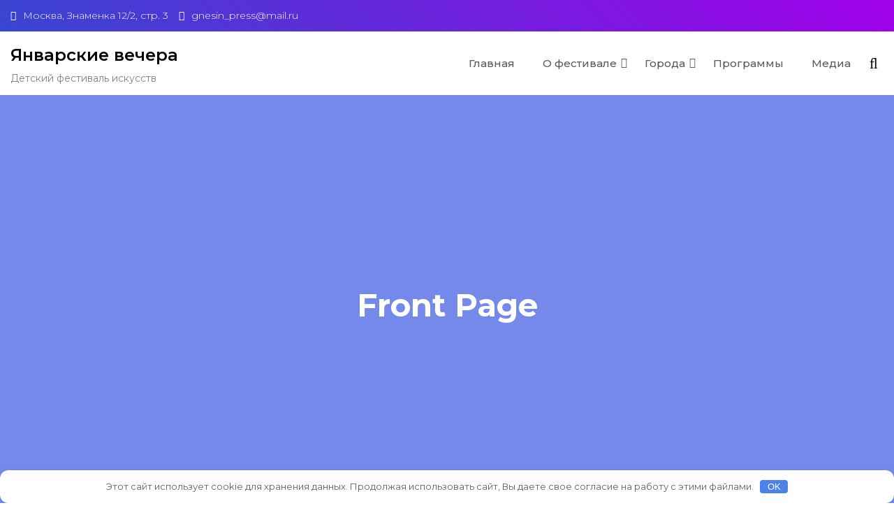

--- FILE ---
content_type: text/html; charset=UTF-8
request_url: https://janvechera.ru/mesmerize/
body_size: 15100
content:
<!DOCTYPE html> <html lang="ru-RU"> <head> <meta charset="UTF-8"> <meta name="viewport" content="width=device-width, initial-scale=1"> <link rel="profile" href="http://gmpg.org/xfn/11"> <title>Front Page &#8212; Январские вечера</title> <meta name='robots' content='max-image-preview:large'/> <link rel='dns-prefetch' href='//fonts.googleapis.com'/> <style> .lazyload, .lazyloading { max-width: 100%; } </style> <style id='wp-img-auto-sizes-contain-inline-css' type='text/css'> img:is([sizes=auto i],[sizes^="auto," i]){contain-intrinsic-size:3000px 1500px} /*# sourceURL=wp-img-auto-sizes-contain-inline-css */ </style> <link rel='stylesheet' id='pt-cv-public-style-css' href='https://janvechera.ru/wp-content/plugins/content-views-query-and-display-post-page/public/assets/css/cv.css' type='text/css' media='all'/> <link rel='stylesheet' id='wp-block-library-css' href='https://janvechera.ru/wp-includes/css/dist/block-library/style.min.css' type='text/css' media='all'/> <style id='global-styles-inline-css' type='text/css'>
:root{--wp--preset--aspect-ratio--square: 1;--wp--preset--aspect-ratio--4-3: 4/3;--wp--preset--aspect-ratio--3-4: 3/4;--wp--preset--aspect-ratio--3-2: 3/2;--wp--preset--aspect-ratio--2-3: 2/3;--wp--preset--aspect-ratio--16-9: 16/9;--wp--preset--aspect-ratio--9-16: 9/16;--wp--preset--color--black: #000000;--wp--preset--color--cyan-bluish-gray: #abb8c3;--wp--preset--color--white: #ffffff;--wp--preset--color--pale-pink: #f78da7;--wp--preset--color--vivid-red: #cf2e2e;--wp--preset--color--luminous-vivid-orange: #ff6900;--wp--preset--color--luminous-vivid-amber: #fcb900;--wp--preset--color--light-green-cyan: #7bdcb5;--wp--preset--color--vivid-green-cyan: #00d084;--wp--preset--color--pale-cyan-blue: #8ed1fc;--wp--preset--color--vivid-cyan-blue: #0693e3;--wp--preset--color--vivid-purple: #9b51e0;--wp--preset--gradient--vivid-cyan-blue-to-vivid-purple: linear-gradient(135deg,rgb(6,147,227) 0%,rgb(155,81,224) 100%);--wp--preset--gradient--light-green-cyan-to-vivid-green-cyan: linear-gradient(135deg,rgb(122,220,180) 0%,rgb(0,208,130) 100%);--wp--preset--gradient--luminous-vivid-amber-to-luminous-vivid-orange: linear-gradient(135deg,rgb(252,185,0) 0%,rgb(255,105,0) 100%);--wp--preset--gradient--luminous-vivid-orange-to-vivid-red: linear-gradient(135deg,rgb(255,105,0) 0%,rgb(207,46,46) 100%);--wp--preset--gradient--very-light-gray-to-cyan-bluish-gray: linear-gradient(135deg,rgb(238,238,238) 0%,rgb(169,184,195) 100%);--wp--preset--gradient--cool-to-warm-spectrum: linear-gradient(135deg,rgb(74,234,220) 0%,rgb(151,120,209) 20%,rgb(207,42,186) 40%,rgb(238,44,130) 60%,rgb(251,105,98) 80%,rgb(254,248,76) 100%);--wp--preset--gradient--blush-light-purple: linear-gradient(135deg,rgb(255,206,236) 0%,rgb(152,150,240) 100%);--wp--preset--gradient--blush-bordeaux: linear-gradient(135deg,rgb(254,205,165) 0%,rgb(254,45,45) 50%,rgb(107,0,62) 100%);--wp--preset--gradient--luminous-dusk: linear-gradient(135deg,rgb(255,203,112) 0%,rgb(199,81,192) 50%,rgb(65,88,208) 100%);--wp--preset--gradient--pale-ocean: linear-gradient(135deg,rgb(255,245,203) 0%,rgb(182,227,212) 50%,rgb(51,167,181) 100%);--wp--preset--gradient--electric-grass: linear-gradient(135deg,rgb(202,248,128) 0%,rgb(113,206,126) 100%);--wp--preset--gradient--midnight: linear-gradient(135deg,rgb(2,3,129) 0%,rgb(40,116,252) 100%);--wp--preset--font-size--small: 13px;--wp--preset--font-size--medium: 20px;--wp--preset--font-size--large: 36px;--wp--preset--font-size--x-large: 42px;--wp--preset--spacing--20: 0.44rem;--wp--preset--spacing--30: 0.67rem;--wp--preset--spacing--40: 1rem;--wp--preset--spacing--50: 1.5rem;--wp--preset--spacing--60: 2.25rem;--wp--preset--spacing--70: 3.38rem;--wp--preset--spacing--80: 5.06rem;--wp--preset--shadow--natural: 6px 6px 9px rgba(0, 0, 0, 0.2);--wp--preset--shadow--deep: 12px 12px 50px rgba(0, 0, 0, 0.4);--wp--preset--shadow--sharp: 6px 6px 0px rgba(0, 0, 0, 0.2);--wp--preset--shadow--outlined: 6px 6px 0px -3px rgb(255, 255, 255), 6px 6px rgb(0, 0, 0);--wp--preset--shadow--crisp: 6px 6px 0px rgb(0, 0, 0);}:where(.is-layout-flex){gap: 0.5em;}:where(.is-layout-grid){gap: 0.5em;}body .is-layout-flex{display: flex;}.is-layout-flex{flex-wrap: wrap;align-items: center;}.is-layout-flex > :is(*, div){margin: 0;}body .is-layout-grid{display: grid;}.is-layout-grid > :is(*, div){margin: 0;}:where(.wp-block-columns.is-layout-flex){gap: 2em;}:where(.wp-block-columns.is-layout-grid){gap: 2em;}:where(.wp-block-post-template.is-layout-flex){gap: 1.25em;}:where(.wp-block-post-template.is-layout-grid){gap: 1.25em;}.has-black-color{color: var(--wp--preset--color--black) !important;}.has-cyan-bluish-gray-color{color: var(--wp--preset--color--cyan-bluish-gray) !important;}.has-white-color{color: var(--wp--preset--color--white) !important;}.has-pale-pink-color{color: var(--wp--preset--color--pale-pink) !important;}.has-vivid-red-color{color: var(--wp--preset--color--vivid-red) !important;}.has-luminous-vivid-orange-color{color: var(--wp--preset--color--luminous-vivid-orange) !important;}.has-luminous-vivid-amber-color{color: var(--wp--preset--color--luminous-vivid-amber) !important;}.has-light-green-cyan-color{color: var(--wp--preset--color--light-green-cyan) !important;}.has-vivid-green-cyan-color{color: var(--wp--preset--color--vivid-green-cyan) !important;}.has-pale-cyan-blue-color{color: var(--wp--preset--color--pale-cyan-blue) !important;}.has-vivid-cyan-blue-color{color: var(--wp--preset--color--vivid-cyan-blue) !important;}.has-vivid-purple-color{color: var(--wp--preset--color--vivid-purple) !important;}.has-black-background-color{background-color: var(--wp--preset--color--black) !important;}.has-cyan-bluish-gray-background-color{background-color: var(--wp--preset--color--cyan-bluish-gray) !important;}.has-white-background-color{background-color: var(--wp--preset--color--white) !important;}.has-pale-pink-background-color{background-color: var(--wp--preset--color--pale-pink) !important;}.has-vivid-red-background-color{background-color: var(--wp--preset--color--vivid-red) !important;}.has-luminous-vivid-orange-background-color{background-color: var(--wp--preset--color--luminous-vivid-orange) !important;}.has-luminous-vivid-amber-background-color{background-color: var(--wp--preset--color--luminous-vivid-amber) !important;}.has-light-green-cyan-background-color{background-color: var(--wp--preset--color--light-green-cyan) !important;}.has-vivid-green-cyan-background-color{background-color: var(--wp--preset--color--vivid-green-cyan) !important;}.has-pale-cyan-blue-background-color{background-color: var(--wp--preset--color--pale-cyan-blue) !important;}.has-vivid-cyan-blue-background-color{background-color: var(--wp--preset--color--vivid-cyan-blue) !important;}.has-vivid-purple-background-color{background-color: var(--wp--preset--color--vivid-purple) !important;}.has-black-border-color{border-color: var(--wp--preset--color--black) !important;}.has-cyan-bluish-gray-border-color{border-color: var(--wp--preset--color--cyan-bluish-gray) !important;}.has-white-border-color{border-color: var(--wp--preset--color--white) !important;}.has-pale-pink-border-color{border-color: var(--wp--preset--color--pale-pink) !important;}.has-vivid-red-border-color{border-color: var(--wp--preset--color--vivid-red) !important;}.has-luminous-vivid-orange-border-color{border-color: var(--wp--preset--color--luminous-vivid-orange) !important;}.has-luminous-vivid-amber-border-color{border-color: var(--wp--preset--color--luminous-vivid-amber) !important;}.has-light-green-cyan-border-color{border-color: var(--wp--preset--color--light-green-cyan) !important;}.has-vivid-green-cyan-border-color{border-color: var(--wp--preset--color--vivid-green-cyan) !important;}.has-pale-cyan-blue-border-color{border-color: var(--wp--preset--color--pale-cyan-blue) !important;}.has-vivid-cyan-blue-border-color{border-color: var(--wp--preset--color--vivid-cyan-blue) !important;}.has-vivid-purple-border-color{border-color: var(--wp--preset--color--vivid-purple) !important;}.has-vivid-cyan-blue-to-vivid-purple-gradient-background{background: var(--wp--preset--gradient--vivid-cyan-blue-to-vivid-purple) !important;}.has-light-green-cyan-to-vivid-green-cyan-gradient-background{background: var(--wp--preset--gradient--light-green-cyan-to-vivid-green-cyan) !important;}.has-luminous-vivid-amber-to-luminous-vivid-orange-gradient-background{background: var(--wp--preset--gradient--luminous-vivid-amber-to-luminous-vivid-orange) !important;}.has-luminous-vivid-orange-to-vivid-red-gradient-background{background: var(--wp--preset--gradient--luminous-vivid-orange-to-vivid-red) !important;}.has-very-light-gray-to-cyan-bluish-gray-gradient-background{background: var(--wp--preset--gradient--very-light-gray-to-cyan-bluish-gray) !important;}.has-cool-to-warm-spectrum-gradient-background{background: var(--wp--preset--gradient--cool-to-warm-spectrum) !important;}.has-blush-light-purple-gradient-background{background: var(--wp--preset--gradient--blush-light-purple) !important;}.has-blush-bordeaux-gradient-background{background: var(--wp--preset--gradient--blush-bordeaux) !important;}.has-luminous-dusk-gradient-background{background: var(--wp--preset--gradient--luminous-dusk) !important;}.has-pale-ocean-gradient-background{background: var(--wp--preset--gradient--pale-ocean) !important;}.has-electric-grass-gradient-background{background: var(--wp--preset--gradient--electric-grass) !important;}.has-midnight-gradient-background{background: var(--wp--preset--gradient--midnight) !important;}.has-small-font-size{font-size: var(--wp--preset--font-size--small) !important;}.has-medium-font-size{font-size: var(--wp--preset--font-size--medium) !important;}.has-large-font-size{font-size: var(--wp--preset--font-size--large) !important;}.has-x-large-font-size{font-size: var(--wp--preset--font-size--x-large) !important;}
/*# sourceURL=global-styles-inline-css */
</style>
 <style id='classic-theme-styles-inline-css' type='text/css'> /*! This file is auto-generated */ .wp-block-button__link{color:#fff;background-color:#32373c;border-radius:9999px;box-shadow:none;text-decoration:none;padding:calc(.667em + 2px) calc(1.333em + 2px);font-size:1.125em}.wp-block-file__button{background:#32373c;color:#fff;text-decoration:none} /*# sourceURL=/wp-includes/css/classic-themes.min.css */ </style> <link rel='stylesheet' id='font-awesome-css' href='https://janvechera.ru/wp-content/plugins/elementor/assets/lib/font-awesome/css/font-awesome.min.css' type='text/css' media='all'/> <link rel='stylesheet' id='rise-blocks-style-css-css' href='https://janvechera.ru/wp-content/plugins/rise-blocks/styles/style.css' type='text/css' media='all'/> <link rel='stylesheet' id='foobox-free-min-css' href='https://janvechera.ru/wp-content/plugins/foobox-image-lightbox/free/css/foobox.free.min.css' type='text/css' media='all'/> <link rel='stylesheet' id='megamenu-css' href='https://janvechera.ru/wp-content/uploads/maxmegamenu/style.css' type='text/css' media='all'/> <link rel='stylesheet' id='dashicons-css' href='https://janvechera.ru/wp-includes/css/dashicons.min.css' type='text/css' media='all'/> <link rel='stylesheet' id='main-style-css' href='https://janvechera.ru/wp-content/themes/bizline/style.css' type='text/css' media='all'/> <link rel='stylesheet' id='bootstrap-css' href='https://janvechera.ru/wp-content/themes/bizline/assets/css/vendor/bootstrap/bootstrap.css' type='text/css' media='all'/> <link rel='stylesheet' id='slick-slider-css' href='https://janvechera.ru/wp-content/themes/bizline/assets/css/vendor/slick.css' type='text/css' media='all'/> <link rel='stylesheet' id='google-font-css' href='//fonts.googleapis.com/css?family=Montserrat:100,200,300,400,500,600,700,800' type='text/css' media='all'/> <link rel='stylesheet' id='block-style-css' href='https://janvechera.ru/wp-content/themes/bizline/assets/css/blocks.css' type='text/css' media='all'/> <link rel='stylesheet' id='theme-style-css' href='https://janvechera.ru/wp-content/themes/bizline/assets/css/main.css' type='text/css' media='all'/> <link rel='stylesheet' id='rise-blocks-fonts-css' href='//fonts.googleapis.com/css?family=Lato:300,400,700,900&#038;display=swap' type='text/css' media='all'/> <script type="text/javascript" src="https://janvechera.ru/wp-includes/js/jquery/jquery.min.js" id="jquery-core-js"></script> <script type="text/javascript" id="foobox-free-min-js-before">
/* <![CDATA[ */
/* Run FooBox FREE (v2.7.35) */
var FOOBOX = window.FOOBOX = {
	ready: true,
	disableOthers: false,
	o: {wordpress: { enabled: true }, countMessage:'image %index of %total', captions: { dataTitle: ["captionTitle","title","elementorLightboxTitle"], dataDesc: ["captionDesc","description","elementorLightboxDescription"] }, rel: '', excludes:'.fbx-link,.nofoobox,.nolightbox,a[href*="pinterest.com/pin/create/button/"]', affiliate : { enabled: false }},
	selectors: [
		".foogallery-container.foogallery-lightbox-foobox", ".foogallery-container.foogallery-lightbox-foobox-free", ".gallery", ".wp-block-gallery", ".wp-caption", ".wp-block-image", "a:has(img[class*=wp-image-])", ".foobox"
	],
	pre: function( $ ){
		// Custom JavaScript (Pre)
		
	},
	post: function( $ ){
		// Custom JavaScript (Post)
		
		// Custom Captions Code
		
	},
	custom: function( $ ){
		// Custom Extra JS
		
	}
};
//# sourceURL=foobox-free-min-js-before
/* ]]> */
</script> <script type="text/javascript" src="https://janvechera.ru/wp-content/plugins/foobox-image-lightbox/free/js/foobox.free.min.js" id="foobox-free-min-js"></script> <link rel="canonical" href="https://janvechera.ru/mesmerize/"/> <style>.pseudo-clearfy-link { color: #008acf; cursor: pointer;}.pseudo-clearfy-link:hover { text-decoration: none;}</style> <script>
			document.documentElement.className = document.documentElement.className.replace('no-js', 'js');
		</script> <style> .no-js img.lazyload { display: none; } figure.wp-block-image img.lazyloading { min-width: 150px; } .lazyload, .lazyloading { --smush-placeholder-width: 100px; --smush-placeholder-aspect-ratio: 1/1; width: var(--smush-image-width, var(--smush-placeholder-width)) !important; aspect-ratio: var(--smush-image-aspect-ratio, var(--smush-placeholder-aspect-ratio)) !important; } .lazyload, .lazyloading { opacity: 0; } .lazyloaded { opacity: 1; transition: opacity 400ms; transition-delay: 0ms; } </style> <meta name="generator" content="Elementor 3.33.2; features: e_font_icon_svg, additional_custom_breakpoints; settings: css_print_method-external, google_font-enabled, font_display-swap"> <style> .e-con.e-parent:nth-of-type(n+4):not(.e-lazyloaded):not(.e-no-lazyload), .e-con.e-parent:nth-of-type(n+4):not(.e-lazyloaded):not(.e-no-lazyload) * { background-image: none !important; } @media screen and (max-height: 1024px) { .e-con.e-parent:nth-of-type(n+3):not(.e-lazyloaded):not(.e-no-lazyload), .e-con.e-parent:nth-of-type(n+3):not(.e-lazyloaded):not(.e-no-lazyload) * { background-image: none !important; } } @media screen and (max-height: 640px) { .e-con.e-parent:nth-of-type(n+2):not(.e-lazyloaded):not(.e-no-lazyload), .e-con.e-parent:nth-of-type(n+2):not(.e-lazyloaded):not(.e-no-lazyload) * { background-image: none !important; } } </style> <link rel="icon" href="https://janvechera.ru/wp-content/uploads/2024/12/cropped-logo-32x32.png" sizes="32x32"/> <link rel="icon" href="https://janvechera.ru/wp-content/uploads/2024/12/cropped-logo-192x192.png" sizes="192x192"/> <link rel="apple-touch-icon" href="https://janvechera.ru/wp-content/uploads/2024/12/cropped-logo-180x180.png"/> <meta name="msapplication-TileImage" content="https://janvechera.ru/wp-content/uploads/2024/12/cropped-logo-270x270.png"/> <style type="text/css" media="all" id="rise-blocks-block-styles"> #rise-blocks-wp-block-rise-blocks-social-icons-0-0dfa336-0382-f52c-80dc-3f04fbd436c1 .rise-blocks-social-icon-wrapper a{font-size: 25px;}#rise-blocks-wp-block-rise-blocks-social-icon-0-a3075d5-2b3b-8a01-70bf-f56b86481a5 .rise-blocks-social-icon-wrapper a{height: 45px;width: 45px;color: #ffffff;background-color: #3746d0;border-radius: 0%;}#rise-blocks-wp-block-rise-blocks-social-icon-1-bc7dfa7-3d77-fc64-6fad-b5e7bb7a4d1 .rise-blocks-social-icon-wrapper a{height: 45px;width: 45px;color: #ffffff;background-color: #3746d0;border-radius: 0%;}#rise-blocks-wp-block-rise-blocks-social-icon-2-88ad0e5-760c-3502-65c8-678375c5074c .rise-blocks-social-icon-wrapper a{height: 45px;width: 45px;color: #ffffff;background-color: #3746d0;border-radius: 0%;}#rise-blocks-wp-block-rise-blocks-social-icon-3-bbc7c6-368-eab-a4bd-67bef34621d .rise-blocks-social-icon-wrapper a{height: 45px;width: 45px;color: #ffffff;background-color: #3746d0;border-radius: 0%;} @media (max-width: 991px) { } @media (max-width: 767px) { } </style> <script>
                    jQuery( document ).ready(function(){
                                            });
                </script> <style type="text/css" media="all" id="bizline-styles"> .pagination .nav-links > *.current, ::selection, .bizline-main-menu > ul > li > a:after, .bizline-btn-primary, #infinite-handle span, .woocommerce ul.products li.product .button, .woocommerce ul.products li.product .added_to_cart.wc-forward, .search-form button, .bizline-button-primary,.bizline-section-title.title-line-before:before, .widget .woocommerce-product-search button, .woocommerce #respond input#submit, .woocommerce a.button, .woocommerce button.button, .woocommerce input.button, .single-product .product .entry-summary button.button, .woocommerce-cart .woocommerce form.woocommerce-cart-form table button.button, .woocommerce-cart .woocommerce .cart-collaterals .cart_totals a.checkout-button.button.alt.wc-forward,form.woocommerce-checkout div#order_review #payment button#place_order{ background-color: #9e00e8; } #infinite-handle span, .bizline-button-primary:before,.bizline-testimonial-section .bizline-testimonial-slider-inner .testimonial-position h3 span,.bizline-services-section .bizline-services-content .bizline-services-content-inner .bizline-services-box-inner > div h3 a:hover, .bizline-news-section .bizline-news-content .news-text h3 a:hover, .bizline-section-title span, .bizline-post .post-title a:hover, .bizline-slider-content .bizline-slider-content-inner-text h2 span{ color: #9e00e8; } .bizline-arrow svg:hover{ fill: #9e00e8; } .post-content-wrap .post-categories li a:hover, .bizline-post .entry-content-stat + a:hover, .bizline-post .bizline-comments a:hover, .pagination .nav-links > *, body .post-categories li a{ color: #9e00e8; } .pagination .nav-links > *, .bizline-post.sticky{ border-color: #9e00e8; } .bizline-top-bar, .bizline-get-quote-section, .bizline-services-section .bizline-more-service-btn .bizline-button-primary:before, .bizline-services-section .bizline-more-service-btn .bizline-button-primary:after,.bizline-news-section .news-more-btn:after, .bizline-news-section .news-more-btn:before, .single-product .product .onsale,.woocommerce ul.products li.product .onsale,.footer-widget .widget-title:after{ background: linear-gradient(45deg, #3746d0, #a100e9); } .bizline-site-header{ background-color: #fff; } .bizline-bottom-header-wrapper .bizline-header-icons .bizline-search-icon, a.cart-icon, a.cart-icon:visited, .bizline-bottom-header-wrapper .bizline-header-icons .bizline-search-icon:visited{ color: #000; } a.cart-icon span, .menu-toggler span{ background: #000; } .bizline-button-primary:hover, .widget .woocommerce-product-search button:hover,.woocommerce #respond input#submit:hover, .woocommerce a.button:hover, .woocommerce button.button:hover, .woocommerce input.button:hover, .single-product .product .entry-summary button.button:hover, .woocommerce ul.products li.product .button:hover, .woocommerce-cart .woocommerce form.woocommerce-cart-form table button.button:hover,.woocommerce-cart .woocommerce .cart-collaterals .cart_totals a.checkout-button.button.alt.wc-forward:hover,form.woocommerce-checkout div#order_review #payment button#place_order:hover, .search-form button:hover{ background: #5b00e0; } .site-branding .site-title, .site-branding .site-description, .site-title a{ font-family: Montserrat, sans-serif; } body{ font-family: Montserrat, sans-serif; } h1, h2, h3, h4, h5, h6, h1 a, h2 a, h3 a, h4 a, h5 a, h6 a{ font-family: Montserrat, sans-serif; } body, body p, body div, .woocommerce-Tabs-panel, div#tab-description, .woocommerce-tabs.wc-tabs-wrapper{ color: #5f5f5f; } .bizline-main-menu > ul > li > a{ color: #000; } body a, body a:visited{ color: #3746d0; } body a:hover{ color: #737373; } #secondary .widget-title{ color: #000000; } #secondary .widget, #secondary .widget a, #secondary .widget ul li a{ color: #282835; } .footer-widget .widget-title{ color: #000; } .footer-top-section{ background-color: #f2f2f2; } .footer-bottom-section{ background-color: #dddddd; } .footer-widget, .footer-widget p, .footer-widget span, .footer-widget ul li a, #calendar_wrap #wp-calendar th, #calendar_wrap td, #calendar_wrap caption, #calendar_wrap td a, .footer-widget ul li{ color: #4f4f4f; } .footer-bottom-section span, .footer-bottom-section .credit-link{ color: #424242; } .bizline-inner-banner-wrapper:after{ background-color: rgba(40,74,226,0.63); } .bizline-inner-banner-wrapper .bizline-inner-banner .entry-title{ color: #ffffff; } .wrap-breadcrumb ul.trail-items li a:after{ content: "\f061"; } .wrap-breadcrumb ul li a, .wrap-breadcrumb ul li span, .taxonomy-description p{ color: #ffffff; } body, .footer-bottom-section a, .footer-bottom-section span{ font-size: 15px; } .bizline-post .post-title a{ font-size: 21px; } .bizline-main-menu > ul > li > a{ font-size: 15px; } .footer-widget .widget-title, #secondary .widget-title{ font-size: 18px; } .footer-widget, .footer-widget p, .footer-widget span, .footer-widget ul li a, #secondary, #secondary li , #secondary li a, #secondary p { font-size: 16px; } .bizline-inner-banner-wrapper .bizline-inner-banner .entry-title{ font-size: 45px; } .bizline-inner-banner-wrapper{ min-height: 600px; } .wrap-breadcrumb ul li a, .wrap-breadcrumb ul li span, .wrap-breadcrumb ul.trail-items li a:after{ font-size: 13px; } .site-branding .site-title{ font-size: 24px; } .site-branding .site-description{ font-size: 14px; } section.bizline-get-quote-section{ margin-top: 0px;margin-bottom: 0px; } .site-branding img{ max-width: 200px !important; } .container{ max-width: 1280px !important; } @media (max-width: 992px) { body, .footer-bottom-section a, .footer-bottom-section span{ font-size: 15px; } .bizline-post .post-title a{ font-size: 21px; } .bizline-main-menu > ul > li > a{ font-size: 15px; } .footer-widget .widget-title, #secondary .widget-title{ font-size: 18px; } .footer-widget, .footer-widget p, .footer-widget span, .footer-widget ul li a, #secondary, #secondary li , #secondary li a, #secondary p { font-size: 16px; } .bizline-inner-banner-wrapper .bizline-inner-banner .entry-title{ font-size: 30px; } .bizline-inner-banner-wrapper{ min-height: 226px; } .wrap-breadcrumb ul li a, .wrap-breadcrumb ul li span, .wrap-breadcrumb ul.trail-items li a:after{ font-size: 10px; } .site-branding .site-title{ font-size: 22px; } .site-branding .site-description{ font-size: 12px; } section.bizline-get-quote-section{ margin-top: 0px;margin-bottom: 0px; } .site-branding img{ max-width: 200px !important; } } @media (max-width: 767px) { body, .footer-bottom-section a, .footer-bottom-section span{ font-size: 15px; } .bizline-post .post-title a{ font-size: 21px; } .bizline-main-menu > ul > li > a{ font-size: 15px; } .footer-widget .widget-title, #secondary .widget-title{ font-size: 18px; } .footer-widget, .footer-widget p, .footer-widget span, .footer-widget ul li a, #secondary, #secondary li , #secondary li a, #secondary p { font-size: 16px; } .bizline-inner-banner-wrapper .bizline-inner-banner .entry-title{ font-size: 22px; } .bizline-inner-banner-wrapper{ min-height: 122px; } .wrap-breadcrumb ul li a, .wrap-breadcrumb ul li span, .wrap-breadcrumb ul.trail-items li a:after{ font-size: 10px; } .site-branding .site-title{ font-size: 15px; } .site-branding .site-description{ font-size: 10px; } section.bizline-get-quote-section{ margin-top: 0px;margin-bottom: 0px; } .site-branding img{ max-width: 200px !important; } } </style> <style type="text/css" id="wp-custom-css"> .post-navigation .nav-links { display: none; } </style> <style>.clearfy-cookie { position:fixed; left:0; right:0; bottom:0; padding:12px; color:#555555; background:#ffffff; box-shadow:0 3px 20px -5px rgba(41, 44, 56, 0.2); z-index:9999; font-size: 13px; border-radius: 12px; transition: .3s; }.clearfy-cookie--left { left: 20px; bottom: 20px; right: auto; max-width: 400px; margin-right: 20px; }.clearfy-cookie--right { left: auto; bottom: 20px; right: 20px; max-width: 400px; margin-left: 20px; }.clearfy-cookie.clearfy-cookie-hide { transform: translateY(150%) translateZ(0); opacity: 0; }.clearfy-cookie-container { max-width:1170px; margin:0 auto; text-align:center; }.clearfy-cookie-accept { background:#4b81e8; color:#fff; border:0; padding:.2em .8em; margin: 0 0 0 .5em; font-size: 13px; border-radius: 4px; cursor: pointer; }.clearfy-cookie-accept:hover,.clearfy-cookie-accept:focus { opacity: .9; }</style><style type="text/css">/** Mega Menu CSS: fs **/</style> </head> <body itemtype='https://schema.org/WebPage' itemscope='itemscope' class="wp-singular page-template page-template-page-templates page-template-homepage page-template-page-templateshomepage-php page page-id-1988 wp-theme-bizline mega-menu-max-mega-menu-1 mega-menu-max-mega-menu-2 bizline-no-sidebar elementor-default elementor-kit-6562" > <a class="skip-link screen-reader-text" href="#content"> Skip to content </a> <header id="masthead" itemtype='https://schema.org/WPHeader' itemscope='itemscope' role='banner' class="bizline-site-header"> <div class="bizline-top-bar"> <div class="container"> <div class="row align-items-center"> <div class="col-12 col-md-8"> <div class="bizline-top-bar-info"> <ul> <li> <i class="fa fa-map-marker"></i> <span id="enhanced-location"> Москва, Знаменка 12/2, стр. 3 </span> </li> <li> <a href="mailto:gnesin_press@mail.ru"> <i class="fa fa-envelope"></i> <span id="enhanced-email"> gnesin_press@mail.ru </span> </a> </li> </ul> </div> </div> <div class="col-12 col-md-4"> <div class="bizline-social-menu"> </div> </div> </div> </div> </div> <div class="bizline-bottom-header-wrapper"> <div class="container"> <section class="bizline-bottom-header"> <div class="bizline-header-search"> <button class="circular-focus screen-reader-text" data-goto=".bizline-header-search .bizline-toggle-search">Circular focus</button> <form role="search" method="get" class="search-form" action="https://janvechera.ru/"> <label> <span class="screen-reader-text">Search for:</span> <input type="search" class="search-field" placeholder="Search..." value="" name="s" /> </label> <button type="submit" class="search-submit"> <span class="screen-reader-text"> Search </span> <i class="fa fa-search"></i> </button> </form> <button type="button" class="close bizline-toggle-search"> <i class="fa fa-times" aria-hidden="true"></i> </button> <button class="circular-focus screen-reader-text" data-goto=".bizline-header-search .search-field">Circular focus</button> </div> <div class="site-branding"> <div> <div> <p class="site-title"><a href="https://janvechera.ru/" rel="home">Январские вечера</a></p> <p class="site-description">Детский фестиваль искусств</p> </div> </div> </div> <div class="bizline-navigation-n-options"> <nav id="site-navigation" class="bizline-main-menu"><ul id="primary-menu" class="navigation clearfix"><li id="menu-item-590" class="menu-item menu-item-type-post_type menu-item-object-page menu-item-home menu-item-590"><a href="https://janvechera.ru/">Главная</a></li> <li id="menu-item-3444" class="menu-item menu-item-type-post_type menu-item-object-page menu-item-has-children menu-item-3444"><a href="https://janvechera.ru/%d0%be-%d1%84%d0%b5%d1%81%d1%82%d0%b8%d0%b2%d0%b0%d0%bb%d0%b5-2/">О фестивале</a> <ul class="sub-menu"> <li id="menu-item-3313" class="menu-item menu-item-type-post_type menu-item-object-post menu-item-3313"><a href="https://janvechera.ru/2021/02/09/%d1%83%d1%87%d0%b0%d1%81%d1%82%d0%b2%d0%be%d0%b2%d0%b0%d1%82%d1%8c/">Как участвовать</a></li> <li id="menu-item-5997" class="menu-item menu-item-type-post_type menu-item-object-page menu-item-5997"><a href="https://janvechera.ru/%d0%b7%d0%b0%d0%b4%d0%b0%d0%bd%d0%b8%d1%8f-%d1%85%d1%83%d0%b4%d0%be%d0%b6%d0%bd%d0%b8%d0%ba%d0%b0%d0%bc/">Задание художникам</a></li> <li id="menu-item-3411" class="menu-item menu-item-type-post_type menu-item-object-page menu-item-3411"><a href="https://janvechera.ru/%d1%83%d1%87%d0%b0%d1%81%d1%82%d0%bd%d0%b8%d0%ba%d0%b8/">Участники</a></li> <li id="menu-item-3459" class="menu-item menu-item-type-post_type menu-item-object-page menu-item-3459"><a href="https://janvechera.ru/%d0%be%d1%80%d0%b3%d0%b0%d0%bd%d0%b8%d0%b7%d0%b0%d1%82%d0%be%d1%80%d1%8b/">Организаторы и партнёры</a></li> <li id="menu-item-3714" class="menu-item menu-item-type-post_type menu-item-object-page menu-item-3714"><a href="https://janvechera.ru/%d0%bf%d1%83%d0%b1%d0%bb%d0%b8%d0%ba%d0%b0%d1%86%d0%b8%d0%b8-%d0%b2-%d1%81%d0%bc%d0%b8/">Публикации в СМИ</a></li> </ul> </li> <li id="menu-item-3493" class="menu-item menu-item-type-post_type menu-item-object-page menu-item-has-children menu-item-3493"><a href="https://janvechera.ru/%d0%b3%d0%be%d1%80%d0%be%d0%b4%d0%b0/">Города</a> <ul class="sub-menu"> <li id="menu-item-3599" class="menu-item menu-item-type-post_type menu-item-object-post menu-item-3599"><a href="https://janvechera.ru/2021/02/04/%d0%bc%d0%be%d1%81%d0%ba%d0%b2%d0%b0-3/">Москва</a></li> <li id="menu-item-3608" class="menu-item menu-item-type-post_type menu-item-object-post menu-item-3608"><a href="https://janvechera.ru/2021/02/04/%d0%be%d1%80%d0%b5%d0%bd%d0%b1%d1%83%d1%80%d0%b3/">Оренбург</a></li> <li id="menu-item-3613" class="menu-item menu-item-type-post_type menu-item-object-post menu-item-3613"><a href="https://janvechera.ru/2021/02/04/%d0%b5%d0%ba%d0%b0%d1%82%d0%b5%d1%80%d0%b8%d0%bd%d0%b1%d1%83%d1%80%d0%b3-%d0%b8-c%d0%b2%d0%b5%d1%80%d0%b4%d0%bb%d0%be%d0%b2%d1%81%d0%ba%d0%b0%d1%8f-%d0%be%d0%b1%d0%bb%d0%b0%d1%81%d1%82%d1%8c/">Екатеринбург и Cвердловская область</a></li> </ul> </li> <li id="menu-item-3619" class="menu-item menu-item-type-post_type menu-item-object-page menu-item-3619"><a href="https://janvechera.ru/%d0%bf%d1%80%d0%be%d0%b3%d1%80%d0%b0%d0%bc%d0%bc%d1%8b/">Программы</a></li> <li id="menu-item-2971" class="menu-item menu-item-type-post_type menu-item-object-page menu-item-2971"><a href="https://janvechera.ru/%d0%bc%d0%b5%d0%b4%d0%b8%d0%b0/">Медиа</a></li> </ul></nav> <div class="bizline-header-icons"> <a href="#" class="bizline-search-icon bizline-toggle-search"> <i class="fa fa-search"></i> </a> </div> <button class="menu-toggler" id="menu-icon"> <span></span> <span></span> <span></span> <span></span> </button> </div> </section> </div> </div> <!-- nav bar section end --> </header> <div class="banner-content-center bizline-inner-banner-wrapper" > <div class="container"> <div class="bizline-inner-banner"> <header class="entry-header"> <h1 class="entry-title">Front Page</h1> </header><!-- .entry-header --> </div> </div> </div> <div id="content" class="container"> <div class="row"> <div id="primary" class="col-lg-12"> <main id="main" class="site-main"> <article itemtype='https://schema.org/CreativeWork' itemscope='itemscope' id="post-1988" class="post-1988 page type-page status-publish hentry" > <div class="entry-content"> <div class="post-content"><div id="overlappable-4" style="background-color:#ffffff" data-label="Overlappable" data-id="overlappable-4" data-export-id="overlappable-4" data-category="overlappable" class="overlappable-4 content-section content-section-spacing" data-overlap="true"><div class="gridContainer"> <div data-type="row" class="row spaced-cols text-center"><div class="col-xs-12 col-sm-4 col-padding"> <i class="fa icon fa-clone large shadow-large-black round aligncenter reverse color1"></i> <div data-type="column"> <h5>RESPONSIVE DESIGN</h5> <p>Lorem ipsum dolor sit amet, consectetur adipiscing elit, sed do eiusmod tempor incididunt ut labore et dolore magna aliqua.</p></div> </div> <div class="col-xs-12 col-sm-4 col-padding"> <i class="fa icon fa-cogs large shadow-large-black round aligncenter reverse color1"></i> <div data-type="column"><h5>SUPER FEATURES</h5> <p>Lorem ipsum dolor sit amet, consectetur adipiscing elit, sed do eiusmod tempor incididunt ut labore et dolore magna aliqua.</p></div> </div> <div class="col-xs-12 col-sm-4 col-padding"> <i class="fa icon fa-magic large shadow-large-black round aligncenter reverse color1"></i> <div data-type="column"><h5>DRAG AND DROP</h5> <p>Lorem ipsum dolor sit amet, consectetur adipiscing elit, sed do eiusmod tempor incididunt ut labore et dolore magna aliqua.</p></div> </div></div> </div></div><div id="about-1" style="background-color:#f5fafd" data-label="About" data-id="about-1" data-export-id="about-1" data-category="about" class="about-1 content-section"><div class="gridContainer"> <div class="row text-center"><div class="section-title-col" data-type="column"> <h5>LOREM IPSUM DOLOR</h5> <h2>Brand new WordPress theme&nbsp;<span href="#" style="font-weight:700;font-family:Playfair Display,sans-serif;font-style:italic;">with unlimited power</span>&nbsp;and customization possibilities<br></h2> <p class="lead">Lorem ipsum dolor sit amet, consectetur adipisicing elit, sed do eiusmod tempor incididunt ut labore et dolore magna aliqua. Ut enim ad minim veniam, quis nostrud.</p></div> </div> <div class="row"> <div class="button-holder space-bottom space-bottom-small" data-type="column"> <a class="button color1" href="#">GET STARTED NOW</a></div> <div class="col-xs bottom-xs flexbox image-group-bottom-3-img space-bottom-xs center-xs"> <img decoding="async" class="left-img shadow-large-black lazyload" data-size="500x300" data-src="http://jv.gnesinka.com/wp-content/plugins/mesmerize-companion/theme-data/mesmerize/sections/images/computer-2569652.jpg" src="[data-uri]"> <img decoding="async" class="center-img shadow-large-black lazyload" data-size="500x300" data-src="http://jv.gnesinka.com/wp-content/plugins/mesmerize-companion/theme-data/mesmerize/sections/images/apple-1838564.jpg" src="[data-uri]"> <img decoding="async" class="right-img shadow-large-black lazyload" data-size="500x300" data-src="http://jv.gnesinka.com/wp-content/plugins/mesmerize-companion/theme-data/mesmerize/sections/images/laptop-2559795.jpg" src="[data-uri]"></div> </div></div> </div><div id="features-3" style="background-color:#ffffff" data-label="Features" data-id="features-12-card-bordered" data-export-id="features-12-card-bordered" data-category="features" class="features-12-card-bordered content-section content-section-spacing "><div class="gridContainer"> <div class="row text-center"><div class="section-title-col" data-type="column"> <h2>A few things we’re great at</h2> <p class="lead">Lorem ipsum dolor sit amet, consectetur adipiscing elit, sed do eiusmod tempor incididunt ut labore et dolore magna aliqua. Ut enim ad minim veniam, quis nostrud exercitation.Ut enim ad minim veniam, quis nostrud exercitation.</p></div> </div> <div class="row spaced-cols" data-type="row"> <div class="col-sm-6"> <div class="card row-card bordered y-move"> <div class="row"> <div class="col-sm-fit icon-column"> <i class="fa icon fa-connectdevelop round bordered color2"></i> </div> <div class="col-sm" data-type="column"> <h5 class="color2">FLEXIBLE CODE</h5> <p >Lorem ipsum dolor sit amet, consectetur adipiscing elit, sed do eiusmod tempor incididunt ut labore et dolore magna aliqua. Ut enim ad minim veniam, quis nostrud exercitation.</p></div> </div></div> </div> <div class="col-sm-6"> <div class="card row-card bordered y-move"> <div class="row"> <div class="col-sm-fit icon-column"> <i class="fa icon fa-codepen round bordered color2"></i> </div> <div class="col-sm" data-type="column"> <h5 class="color2">FLEXIBLE CODE</h5> <p >Lorem ipsum dolor sit amet, consectetur adipiscing elit, sed do eiusmod tempor incididunt ut labore et dolore magna aliqua. Ut enim ad minim veniam, quis nostrud exercitation.</p></div> </div></div> </div> <div class="col-sm-6"> <div class="card row-card bordered y-move"> <div class="row"> <div class="col-sm-fit icon-column"> <i class="fa icon fa-cube round bordered color2"></i> </div> <div class="col-sm" data-type="column"> <h5 class="color2">FLEXIBLE CODE</h5> <p >Lorem ipsum dolor sit amet, consectetur adipiscing elit, sed do eiusmod tempor incididunt ut labore et dolore magna aliqua. Ut enim ad minim veniam, quis nostrud exercitation.</p></div> </div></div> </div> <div class="col-sm-6"> <div class="card row-card bordered y-move"> <div class="row"> <div class="col-sm-fit icon-column"> <i class="fa icon fa-database round bordered color2"></i> </div> <div class="col-sm" data-type="column"> <h5 class="color2">FLEXIBLE CODE</h5> <p >Lorem ipsum dolor sit amet, consectetur adipiscing elit, sed do eiusmod tempor incididunt ut labore et dolore magna aliqua. Ut enim ad minim veniam, quis nostrud exercitation.</p></div> </div></div> </div></div> </div></div><div id="content-13" style="background-color:#f5fafd" data-label="Content" data-id="content-2" data-export-id="content-2" data-category="content" class="content-2 content-section content-section-spacing"><div> <div class="row middle-xs"><div class="col-sm-5 bg-image shadow-large-black" data-bg="image"></div> <div class="col-sm-7 full-col-left-padding full-col-right-padding"> <div class="row"> <div data-type="column" class="space-bottom-small content-title-col"> <h5>CASE STUDY</h5> <h2>The Secret of Success</h2> <p>Lorem ipsum dolor sit amet, consectetur adipisicing elit, sed do eiusmod tempor incididunt ut labore et dolore magna aliqua. Ut enim ad minim veniam, quis nostrud exercitation ullamco laboris nisi ut aliquip ex ea commodo consequat.</p></div> </div> <div class="row spaced-cols " data-type="row"> <div class="col-xs-6" data-type="column"> <h5>CAMERA</h5> <p>Lorem ipsum dolor sit amet, consectetur adipisicing elit.</p></div> <div class="col-xs-6" data-type="column"><h5>MUSIC CENTER</h5> <p>Lorem ipsum dolor sit amet, consectetur adipisicing elit.</p></div> <div class="col-xs-6" data-type="column"><h5>MESSAGES</h5> <p>Lorem ipsum dolor sit amet, consectetur adipisicing elit.</p></div> <div class="col-xs-6" data-type="column"><h5>CHANNELS</h5> <p>Lorem ipsum dolor sit amet, consectetur adipisicing elit.</p></div> </div></div> </div></div> </div><div id="content-14" style="background-color:#ffffff" data-label="Content" data-id="content-3" data-export-id="content-3" data-category="content" class="content-3 content-section content-section-spacing"><div> <div class="row middle-xs"><div class="col-sm-7 full-col-left-padding full-col-right-padding"> <div class="row"><div data-type="column" class="space-bottom-small content-title-col"> <h5>CASE STUDY</h5> <h2>The Secret of Success</h2> <p>Lorem ipsum dolor sit amet, consectetur adipisicing elit, sed do eiusmod tempor incididunt ut labore et dolore magna aliqua. Ut enim ad minim veniam, quis nostrud exercitation ullamco laboris nisi ut aliquip ex ea commodo consequat.</p></div> </div> <div class="row spaced-cols" data-type="row"> <div class="col-xs-6" data-type="column"> <h5>CAMERA</h5> <p>Lorem ipsum dolor sit amet, consectetur adipisicing elit.</p></div> <div class="col-xs-6" data-type="column"><h5>MUSIC CENTER</h5> <p>Lorem ipsum dolor sit amet, consectetur adipisicing elit.</p></div> <div class="col-xs-6" data-type="column"><h5>MESSAGES</h5> <p>Lorem ipsum dolor sit amet, consectetur adipisicing elit.</p></div> <div class="col-xs-6" data-type="column"><h5>CHANNELS</h5> <p>Lorem ipsum dolor sit amet, consectetur adipisicing elit.</p></div> </div></div> <div class="col-sm-5 bg-image shadow-large-black revert-classes-holder" data-bg="image"></div></div> </div></div><div id="portfolio-3" style="background-color:#f5fafd" data-label="Portfolio" data-id="portfolio-4" data-export-id="portfolio-4" data-category="portfolio" class="portfolio-4 content-section content-section-spacing-top"><div > <div class="row text-center"><div class="section-title-col" data-type="column"> <h2>Portfolio</h2> <p class="lead">With the Internet spreading linke wildfire and reaching every part of our daily life, more and more traffic is directed to websites in search for information.</p></div> </div> <div data-type="row" class="row" data-fixed="true"> <div class="col-xs-12 col-sm-3 no-gutter-col"> <div class="contentswap-effect " data-hover-fx="portfolio-4"> <div class="initial-image"> <img decoding="async" data-size="542x360" data-src="http://jv.gnesinka.com/wp-content/plugins/mesmerize-companion/theme-data/mesmerize/sections/images/apple-1838564.jpg" src="[data-uri]" class="lazyload"></div> <div class="overlay bg-color1"></div> <div class="swap-inner col-xs-12"> <div class="row full-height-row middle-xs middle-sm"> <div class="col-xs-12 text-center content-holder"> <a href="#"><i class="fa fa-search icon big portfolio-icon" aria-hidden="true"></i></a></div> </div></div> </div></div> <div class="col-xs-12 col-sm-3 no-gutter-col"><div class="contentswap-effect " data-hover-fx="portfolio-4"> <div class="initial-image"> <img decoding="async" data-size="542x360" data-src="http://jv.gnesinka.com/wp-content/plugins/mesmerize-companion/theme-data/mesmerize/sections/images/laptop-2559795.jpg" src="[data-uri]" class="lazyload"></div> <div class="overlay bg-color1"></div> <div class="swap-inner col-xs-12"> <div class="row full-height-row middle-xs middle-sm"> <div class="col-xs-12 text-center content-holder"> <a href="#"><i class="fa fa-search icon big portfolio-icon" aria-hidden="true"></i></a></div> </div></div> </div></div> <div class="col-xs-12 col-sm-3 no-gutter-col"><div class="contentswap-effect " data-hover-fx="portfolio-4"> <div class="initial-image"> <img decoding="async" data-size="542x360" data-src="http://jv.gnesinka.com/wp-content/plugins/mesmerize-companion/theme-data/mesmerize/sections/images/computer-2569652.jpg" src="[data-uri]" class="lazyload"></div> <div class="overlay bg-color1"></div> <div class="swap-inner col-xs-12"> <div class="row full-height-row middle-xs middle-sm"> <div class="col-xs-12 text-center content-holder"> <a href="#"><i class="fa fa-search icon big portfolio-icon" aria-hidden="true"></i></a></div> </div></div> </div></div> <div class="col-xs-12 col-sm-3 no-gutter-col"><div class="contentswap-effect " data-hover-fx="portfolio-4"> <div class="initial-image"> <img decoding="async" data-size="542x360" data-src="http://jv.gnesinka.com/wp-content/plugins/mesmerize-companion/theme-data/mesmerize/sections/images/laptop-2559795.jpg" src="[data-uri]" class="lazyload"></div> <div class="overlay bg-color1"></div> <div class="swap-inner col-xs-12"> <div class="row full-height-row middle-xs middle-sm"> <div class="col-xs-12 text-center content-holder"> <a href="#"><i class="fa fa-search icon big portfolio-icon" aria-hidden="true"></i></a></div> </div></div> </div></div> <div class="col-xs-12 col-sm-3 no-gutter-col"><div class="contentswap-effect " data-hover-fx="portfolio-4"> <div class="initial-image"> <img decoding="async" data-size="542x360" data-src="http://jv.gnesinka.com/wp-content/plugins/mesmerize-companion/theme-data/mesmerize/sections/images/apple-1838564.jpg" src="[data-uri]" class="lazyload"></div> <div class="overlay bg-color1"></div> <div class="swap-inner col-xs-12"> <div class="row full-height-row middle-xs middle-sm"> <div class="col-xs-12 text-center content-holder"> <a href="#"><i class="fa fa-search icon big portfolio-icon" aria-hidden="true"></i></a></div> </div></div> </div></div> <div class="col-xs-12 col-sm-3 no-gutter-col"><div class="contentswap-effect " data-hover-fx="portfolio-4"> <div class="initial-image"> <img decoding="async" data-size="542x360" data-src="http://jv.gnesinka.com/wp-content/plugins/mesmerize-companion/theme-data/mesmerize/sections/images/computer-2569652.jpg" src="[data-uri]" class="lazyload"></div> <div class="overlay bg-color1"></div> <div class="swap-inner col-xs-12"> <div class="row full-height-row middle-xs middle-sm"> <div class="col-xs-12 text-center content-holder"> <a href="#"><i class="fa fa-search icon big portfolio-icon" aria-hidden="true"></i></a></div> </div></div> </div></div> <div class="col-xs-12 col-sm-3 no-gutter-col"><div class="contentswap-effect " data-hover-fx="portfolio-4"> <div class="initial-image"> <img decoding="async" data-size="542x360" data-src="http://jv.gnesinka.com/wp-content/plugins/mesmerize-companion/theme-data/mesmerize/sections/images/apple-1838564.jpg" src="[data-uri]" class="lazyload"></div> <div class="overlay bg-color1"></div> <div class="swap-inner col-xs-12"> <div class="row full-height-row middle-xs middle-sm"> <div class="col-xs-12 text-center content-holder"> <a href="#"><i class="fa fa-search icon big portfolio-icon" aria-hidden="true"></i></a></div> </div></div> </div></div> <div class="col-xs-12 col-sm-3 no-gutter-col"><div class="contentswap-effect " data-hover-fx="portfolio-4"> <div class="initial-image"> <img decoding="async" data-size="542x360" data-src="http://jv.gnesinka.com/wp-content/plugins/mesmerize-companion/theme-data/mesmerize/sections/images/laptop-2559795.jpg" src="[data-uri]" class="lazyload"></div> <div class="overlay bg-color1"></div> <div class="swap-inner col-xs-12"> <div class="row full-height-row middle-xs middle-sm"> <div class="col-xs-12 text-center content-holder"> <a href="#"><i class="fa fa-search icon big portfolio-icon" aria-hidden="true"></i></a></div> </div></div> </div></div> </div></div> </div><div id="testimonials-5" style="background-color:#ffffff" data-label="Testimonials" data-id="testimonials-5" data-export-id="testimonials-5" data-category="testimonials" class="testimonials-5 content-section content-section-spacing"><div class="gridContainer"> <div class="row"><div data-type="column" class="section-title-col"> <h2>Client Testimonials</h2> <p class="lead">Don&#8217;t take our word for it &#8212; here&#8217;s what our clients say:</p></div> </div> <div class="row spaced-cols content-center-sm" data-type="row"> <div class="col-sm-4"> <div class="card y-move bordered" data-type="column"> <i class="fa fa-quote-right icon color1 small quotation-icon"></i> <p class="text-center">Do you sometimes have the feeling that you&#8217;re running into the same obstacles over and over again? Many of my conflicts have the same feel to them, like “Hey, I think I&#8217;ve been here before,</p> <img decoding="async" data-src="http://jv.gnesinka.com/wp-content/plugins/mesmerize-companion/theme-data/mesmerize/sections/images/team-5.jpg" class="round icon lazyload" src="[data-uri]"> <h6>John Doe</h6> <p class="small italic">Company name</p></div> </div> <div class="col-sm-4"> <div class="card y-move bordered" data-type="column"> <i class="fa fa-quote-right icon color1 small quotation-icon"></i> <p class="text-center">Do you sometimes have the feeling that you&#8217;re running into the same obstacles over and over again? Many of my conflicts have the same feel to them, like “Hey, I think I&#8217;ve been here before,</p> <img decoding="async" data-src="http://jv.gnesinka.com/wp-content/plugins/mesmerize-companion/theme-data/mesmerize/sections/images/team-5.jpg" class="round icon lazyload" src="[data-uri]"> <h6>John Doe</h6> <p class="small italic">Company name</p></div> </div> <div class="col-sm-4"> <div class="card y-move bordered" data-type="column"> <i class="fa fa-quote-right icon color1 small quotation-icon"></i> <p class="text-center">Do you sometimes have the feeling that you&#8217;re running into the same obstacles over and over again? Many of my conflicts have the same feel to them, like “Hey, I think I&#8217;ve been here before,</p> <img decoding="async" data-src="http://jv.gnesinka.com/wp-content/plugins/mesmerize-companion/theme-data/mesmerize/sections/images/team-5.jpg" class="round icon lazyload" src="[data-uri]"> <h6>John Doe</h6> <p class="small italic">Company name</p></div> </div></div> </div></div><div id="cta-1" data-label="Cta" data-id="cta-blue-section" data-export-id="cta-blue-section" data-category="cta" class="cta-blue-section content-section content-section-spacing-medium bg-color1 white-text"><div class="gridContainer"> <div class="row middle-xs"><div class="col-sm-8 space-bottom-xs" data-type="column"> <h2>Join us! <span class="font-300">It will only take a minute</span></h2> </div> <div class="col-sm-4 end-sm" data-type="column"> <a class="button color2" href="#">GET STARTED TODAY</a></div> </div></div> </div><div id="team-2" style="background-color:#ffffff" data-label="Team" data-id="team-2" data-export-id="team-2" data-category="team" class="team-2 content-section content-section-spacing"><div class="gridContainer"> <div class="row text-center"><div class="section-title-col" data-type="column"> <h2>Our Team</h2> <p class="lead">There are number of instructions to be followed at the time of refilling an inket cartridge. So whenever your printer ink runs dry you need to follow the below steps for inkjet cartridge refill.</p></div> </div> <div class="row spaced-cols content-center-sm" data-type="row"> <div class="col-sm-6 col-md-3"> <div class="card y-move no-padding bordered"> <img decoding="async" class="face lazyload" data-src="http://jv.gnesinka.com/wp-content/plugins/mesmerize-companion/theme-data/mesmerize/sections/images/team-1.jpg" src="[data-uri]"> <div data-type="column" class="col-padding-small col-padding-small-xs description-container"> <h4 class="font-500">Team Member</h4> <p class="small" style="font-style:italic">Job Title</p> <div class="social-icons-group" data-type="group"> <a href="#"><i class="gray fa icon fa-facebook-square small "></i></a> <a href="#"><i class="gray fa icon fa-twitter-square small "></i></a> <a href="#"><i class="gray fa icon fa-linkedin-square small "></i></a> <a href="#"><i class="gray fa icon fa-google-plus-square small "></i></a></div> </div></div> </div> <div class="col-sm-6 col-md-3"> <div class="card y-move no-padding bordered"> <img decoding="async" class="face lazyload" data-src="http://jv.gnesinka.com/wp-content/plugins/mesmerize-companion/theme-data/mesmerize/sections/images/team-2.jpg" src="[data-uri]"> <div data-type="column" class="col-padding-small col-padding-small-xs description-container"> <h4 class="font-500">Team Member</h4> <p class="small" style="font-style:italic">Job Title</p> <div class="social-icons-group" data-type="group"> <a href="#"><i class="gray fa icon fa-facebook-square small "></i></a> <a href="#"><i class="gray fa icon fa-twitter-square small "></i></a> <a href="#"><i class="gray fa icon fa-linkedin-square small "></i></a> <a href="#"><i class="gray fa icon fa-google-plus-square small "></i></a></div> </div></div> </div> <div class="col-sm-6 col-md-3"> <div class="card y-move no-padding bordered"> <img decoding="async" class="face lazyload" data-src="http://jv.gnesinka.com/wp-content/plugins/mesmerize-companion/theme-data/mesmerize/sections/images/team-3.jpg" src="[data-uri]"> <div data-type="column" class="col-padding-small col-padding-small-xs description-container"> <h4 class="font-500">Team Member</h4> <p class="small" style="font-style:italic">Job Title</p> <div class="social-icons-group" data-type="group"> <a href="#"><i class="gray fa icon fa-facebook-square small "></i></a> <a href="#"><i class="gray fa icon fa-twitter-square small "></i></a> <a href="#"><i class="gray fa icon fa-linkedin-square small "></i></a> <a href="#"><i class="gray fa icon fa-google-plus-square small "></i></a></div> </div></div> </div> <div class="col-sm-6 col-md-3"> <div class="card y-move no-padding bordered"> <img decoding="async" class="face lazyload" data-src="http://jv.gnesinka.com/wp-content/plugins/mesmerize-companion/theme-data/mesmerize/sections/images/team-2.jpg" src="[data-uri]"> <div data-type="column" class="col-padding-small col-padding-small-xs description-container"> <h4 class="font-500">Team Member</h4> <p class="small" style="font-style:italic">Job Title</p> <div class="social-icons-group" data-type="group"> <a href="#"><i class="gray fa icon fa-facebook-square small "></i></a> <a href="#"><i class="gray fa icon fa-twitter-square small "></i></a> <a href="#"><i class="gray fa icon fa-linkedin-square small "></i></a> <a href="#"><i class="gray fa icon fa-google-plus-square small "></i></a></div> </div></div> </div> <div class="col-sm-6 col-md-3"> <div class="card y-move no-padding bordered"> <img decoding="async" class="face lazyload" data-src="http://jv.gnesinka.com/wp-content/plugins/mesmerize-companion/theme-data/mesmerize/sections/images/team-5.jpg" src="[data-uri]"> <div data-type="column" class="col-padding-small col-padding-small-xs description-container"> <h4 class="font-500">Team Member</h4> <p class="small" style="font-style:italic">Job Title</p> <div class="social-icons-group" data-type="group"> <a href="#"><i class="gray fa icon fa-facebook-square small "></i></a> <a href="#"><i class="gray fa icon fa-twitter-square small "></i></a> <a href="#"><i class="gray fa icon fa-linkedin-square small "></i></a> <a href="#"><i class="gray fa icon fa-google-plus-square small "></i></a></div> </div></div> </div> <div class="col-sm-6 col-md-3"> <div class="card y-move no-padding bordered"> <img decoding="async" class="face lazyload" data-src="http://jv.gnesinka.com/wp-content/plugins/mesmerize-companion/theme-data/mesmerize/sections/images/team-6.jpg" src="[data-uri]"> <div data-type="column" class="col-padding-small col-padding-small-xs description-container"> <h4 class="font-500">Team Member</h4> <p class="small" style="font-style:italic">Job Title</p> <div class="social-icons-group" data-type="group"> <a href="#"><i class="gray fa icon fa-facebook-square small "></i></a> <a href="#"><i class="gray fa icon fa-twitter-square small "></i></a> <a href="#"><i class="gray fa icon fa-linkedin-square small "></i></a> <a href="#"><i class="gray fa icon fa-google-plus-square small "></i></a></div> </div></div> </div> <div class="col-sm-6 col-md-3"> <div class="card y-move no-padding bordered"> <img decoding="async" class="face lazyload" data-src="http://jv.gnesinka.com/wp-content/plugins/mesmerize-companion/theme-data/mesmerize/sections/images/team-7.jpg" src="[data-uri]"> <div data-type="column" class="col-padding-small col-padding-small-xs description-container"> <h4 class="font-500">Team Member</h4> <p class="small" style="font-style:italic">Job Title</p> <div class="social-icons-group" data-type="group"> <a href="#"><i class="gray fa icon fa-facebook-square small "></i></a> <a href="#"><i class="gray fa icon fa-twitter-square small "></i></a> <a href="#"><i class="gray fa icon fa-linkedin-square small "></i></a> <a href="#"><i class="gray fa icon fa-google-plus-square small "></i></a></div> </div></div> </div> <div class="col-sm-6 col-md-3"> <div class="card y-move no-padding bordered"> <img decoding="async" class="face lazyload" data-src="http://jv.gnesinka.com/wp-content/plugins/mesmerize-companion/theme-data/mesmerize/sections/images/team-8.jpg" src="[data-uri]"> <div data-type="column" class="col-padding-small col-padding-small-xs description-container"> <h4 class="font-500">Team Member</h4> <p class="small" style="font-style:italic">Job Title</p> <div class="social-icons-group" data-type="group"> <a href="#"><i class="gray fa icon fa-facebook-square small "></i></a> <a href="#"><i class="gray fa icon fa-twitter-square small "></i></a> <a href="#"><i class="gray fa icon fa-linkedin-square small "></i></a> <a href="#"><i class="gray fa icon fa-google-plus-square small "></i></a></div> </div></div> </div></div> </div></div><div id="latest-news-1" style="background-color:#f5fafd" data-label="Latest-news" data-id="blog-section" data-export-id="blog-section" data-category="latest_news" class="blog-section blog-section-standard content-section content-section-spacing"><div class="gridContainer"> <div class="row"><div data-type="column" class="section-title-col"> <h2>Latest News</h2> <p class="lead">Lorem ipsum dolor sit amet, consectetur adipisicing elit, sed do eiusmod tempor incididunt ut labore et dolore magna aliqua. Ut enim ad minim veniam, quis nostrud exercitation ullamco laboris nisi ut aliquip ex ea commodo consequat.</p></div> </div> <div class="row"> <div data-type="row" data-dynamic-columns="handled" data-content-shortcode="mesmerize_latest_news">[mesmerize_latest_news]</div></div> <div class="row"><div class="text-center"> <a class="button color1" data-attr-shortcode="href:mesmerize_blog_link" href="[mesmerize_blog_link]">SEE ALL BLOG POSTS</a></div> </div></div></div><div id="contact-1" data-label="Contact" data-id="contact-1" data-export-id="contact-1" data-category="contact" class="contact-1 content-section content-section-spacing white-text" data-parallax-depth="20"><div class="gridContainer"> <div class="row text-center"><div class="section-title-col" data-type="column"> <h2>Contact us</h2> <p class="lead">With the Internet spreading linke wildfire and reaching every part of our daily life, more and more traffic is directed to websites in search for information.</p></div> </div> <div class="row text-center"> <div class="col-xs-12 col-sm-8 col-sm-offset-2 contact-form-wrapper inline-info"> <div class="card large-padding"> <div data-content-shortcode="mesmerize_contact_form" data-editable="true">[mesmerize_contact_form]</div></div> </div></div> </div></div></div> </div><!-- .entry-content --> </article> </main><!-- #main --> </div><!-- #primary --> </div> </div> <section class="site-footer footer-area"> <footer itemtype='https://schema.org/WPFooter' itemscope='itemscope' role='contentinfo' class="footer-top-section"> <div class="footer-widget"> <div class="container"> <div class="row"> <aside class="col footer-widget-wrapper py-5"> <section id="maxmegamenu-8" class="widget widget_maxmegamenu"><h2 class="widget-title">ВИДЕО О ФЕСТИВАЛЕ</h2></section><section id="block-6" class="widget widget_block"><iframe data-src="https://vk.com/video_ext.php?oid=-164677646&id=456241067&hd=2&autoplay=1" width="853" height="300" style="background-color: #000" allow="autoplay; encrypted-media; fullscreen; picture-in-picture; screen-wake-lock;" frameborder="0" allowfullscreen src="[data-uri]" class="lazyload" data-load-mode="1"></iframe> </section> </aside> <aside class="col footer-widget-wrapper py-5"> <section id="maxmegamenu-6" class="widget widget_maxmegamenu"><h2 class="widget-title">Быстрые ссылки на разделы:</h2><div id="mega-menu-wrap-max_mega_menu_2" class="mega-menu-wrap"><div class="mega-menu-toggle"><div class="mega-toggle-blocks-left"></div><div class="mega-toggle-blocks-center"><div class='mega-toggle-block mega-menu-toggle-animated-block mega-toggle-block-1' id='mega-toggle-block-1'><button aria-label="Toggle Menu" class="mega-toggle-animated mega-toggle-animated-slider" type="button" aria-expanded="false"> <span class="mega-toggle-animated-box"> <span class="mega-toggle-animated-inner"></span> </span> </button></div></div><div class="mega-toggle-blocks-right"></div></div><ul id="mega-menu-max_mega_menu_2" class="mega-menu max-mega-menu mega-menu-horizontal mega-no-js" data-event="click" data-effect="fade_up" data-effect-speed="200" data-effect-mobile="disabled" data-effect-speed-mobile="0" data-mobile-force-width="false" data-second-click="go" data-document-click="collapse" data-vertical-behaviour="standard" data-breakpoint="400" data-unbind="true" data-mobile-state="collapse_all" data-mobile-direction="vertical" data-hover-intent-timeout="300" data-hover-intent-interval="100"><li class='mega-menu-item mega-menu-item-type-post_type mega-menu-item-object-page mega-align-bottom-left mega-menu-flyout mega-has-icon mega-icon-left mega-menu-item-3755' id='mega-menu-item-3755'><a class="dashicons-editor-help mega-menu-link" href="https://janvechera.ru/%d0%be-%d1%84%d0%b5%d1%81%d1%82%d0%b8%d0%b2%d0%b0%d0%bb%d0%b5-2/" tabindex="0">О фестивале</a></li><li class='mega-menu-item mega-menu-item-type-post_type mega-menu-item-object-page mega-align-bottom-left mega-menu-flyout mega-has-icon mega-icon-left mega-menu-item-3756' id='mega-menu-item-3756'><a class="dashicons-admin-site-alt3 mega-menu-link" href="https://janvechera.ru/%d0%b3%d0%be%d1%80%d0%be%d0%b4%d0%b0/" tabindex="0">Города</a></li><li class='mega-menu-item mega-menu-item-type-post_type mega-menu-item-object-page mega-align-bottom-left mega-menu-flyout mega-has-icon mega-icon-left mega-menu-item-3758' id='mega-menu-item-3758'><a class="dashicons-list-view mega-menu-link" href="https://janvechera.ru/%d0%bf%d1%80%d0%be%d0%b3%d1%80%d0%b0%d0%bc%d0%bc%d1%8b/" tabindex="0">Программы</a></li><li class='mega-menu-item mega-menu-item-type-post_type mega-menu-item-object-page mega-align-bottom-left mega-menu-flyout mega-has-icon mega-icon-left mega-menu-item-3759' id='mega-menu-item-3759'><a class="dashicons-media-document mega-menu-link" href="https://janvechera.ru/rnews/" tabindex="0">Новости</a></li><li class='mega-menu-item mega-menu-item-type-post_type mega-menu-item-object-page mega-align-bottom-left mega-menu-flyout mega-has-icon mega-icon-left mega-menu-item-3861' id='mega-menu-item-3861'><a class="dashicons-admin-media mega-menu-link" href="https://janvechera.ru/%d0%bc%d0%b5%d0%b4%d0%b8%d0%b0/" tabindex="0">Медиа</a></li></ul></div></section><section id="text-6" class="widget widget_text"><h2 class="widget-title">Контакты</h2> <div class="textwidget"><p>119019, Москва, ул. Знаменка, 12/2, стр. 3<br/> <a href="mailto:gnesin_press@mail.ru">gnesin_press@mail.ru</a></p> </div> </section><section id="custom_html-10" class="widget_text widget widget_custom_html"><h2 class="widget-title">Информационные партнёры фестиваля</h2><div class="textwidget custom-html-widget"><table style="width: 100%; border-collapse: collapse; background-color: #ffffff;" border="0" cellspacing="10" cellpadding="5"> <tbody> <tr> <td style="width: 66.1875px;"><a href="https://orpheusradio.ru"><img class="alignnone size-full wp-image-5599 lazyload" data-src="https://janvechera.ru/wp-content/uploads/2023/11/orpheus.png" alt="" width="240" height="180" src="[data-uri]" style="--smush-placeholder-width: 240px; --smush-placeholder-aspect-ratio: 240/180;" /></a></td> <td style="width: 66.1875px;"><a href="https://www.muzklondike.ru"><img class="alignnone size-full wp-image-2317 lazyload" data-src="https://janvechera.ru/wp-content/uploads/2021/03/mklon.jpeg" alt="" width="512" height="137" src="[data-uri]" style="--smush-placeholder-width: 512px; --smush-placeholder-aspect-ratio: 512/137;" /></a></td> <td style="width: 66.1875px;"><a href="https://www.classicalmusicnews.ru"><img class="alignnone size-full wp-image-2321 lazyload" data-src="https://janvechera.ru/wp-content/uploads/2021/03/cmn.jpeg" alt="" width="250" height="59" src="[data-uri]" style="--smush-placeholder-width: 250px; --smush-placeholder-aspect-ratio: 250/59;" /></a></td> <td style="width: 66.1875px;"><a href="https://www.osd.ru"><img class="alignnone size-full wp-image-2320 lazyload" data-src="https://janvechera.ru/wp-content/uploads/2021/03/osd.jpg" alt="" width="480" height="80" src="[data-uri]" style="--smush-placeholder-width: 480px; --smush-placeholder-aspect-ratio: 480/80;" /></a></td> <td style="width: 66.25px;"><a href="https://mel.fm/"><img class="alignnone size-full wp-image-2320 lazyload" data-src="https://janvechera.ru/wp-content/uploads/2026/01/mel_logo.png" alt="" width="480" height="80" src="[data-uri]" style="--smush-placeholder-width: 480px; --smush-placeholder-aspect-ratio: 480/80;" /></a></td> </tr> </tbody> </table></div></section> </aside> </div> </div> </div> </footer> <!-- footer divider line --> <div class="footer-divider w-100"></div> <footer itemtype='https://schema.org/WPFooter' itemscope='itemscope' role='contentinfo' class="footer-bottom-section py-3"> <div class="container-fluid"> <!-- footer bottom section --> <div class="row justify-content-between"> <div class="col-xs-12 col-sm-4"> <span id="bizline-copyright"> Copyright &copy; All right reserved </span> </div> <div class="col-xs-12 col-sm-4 credit-link"> <a href="//risethemes.com/downloads/bizline" target="_blank"> Bizline </a> Created By <a href="//www.risethemes.com" target="_blank"> Rise Themes </a> <button data-goto=".site-branding .site-title a" class="circular-focus screen-reader-text"></button> </div> </div> <!-- footer-bottom --> </div><!-- container --> </footer><!-- footer- copyright --> </section><!-- section --> </body> <script type="speculationrules">
{"prefetch":[{"source":"document","where":{"and":[{"href_matches":"/*"},{"not":{"href_matches":["/wp-*.php","/wp-admin/*","/wp-content/uploads/*","/wp-content/*","/wp-content/plugins/*","/wp-content/themes/bizline/*","/*\\?(.+)"]}},{"not":{"selector_matches":"a[rel~=\"nofollow\"]"}},{"not":{"selector_matches":".no-prefetch, .no-prefetch a"}}]},"eagerness":"conservative"}]}
</script> <script>var pseudo_links = document.querySelectorAll(".pseudo-clearfy-link");for (var i=0;i<pseudo_links.length;i++ ) { pseudo_links[i].addEventListener("click", function(e){   window.open( e.target.getAttribute("data-uri") ); }); }</script><script>document.addEventListener("copy", (event) => {var pagelink = "\nИсточник: https://janvechera.ru/mesmerize";event.clipboardData.setData("text", document.getSelection() + pagelink);event.preventDefault();});</script> <script>
				const lazyloadRunObserver = () => {
					const lazyloadBackgrounds = document.querySelectorAll( `.e-con.e-parent:not(.e-lazyloaded)` );
					const lazyloadBackgroundObserver = new IntersectionObserver( ( entries ) => {
						entries.forEach( ( entry ) => {
							if ( entry.isIntersecting ) {
								let lazyloadBackground = entry.target;
								if( lazyloadBackground ) {
									lazyloadBackground.classList.add( 'e-lazyloaded' );
								}
								lazyloadBackgroundObserver.unobserve( entry.target );
							}
						});
					}, { rootMargin: '200px 0px 200px 0px' } );
					lazyloadBackgrounds.forEach( ( lazyloadBackground ) => {
						lazyloadBackgroundObserver.observe( lazyloadBackground );
					} );
				};
				const events = [
					'DOMContentLoaded',
					'elementor/lazyload/observe',
				];
				events.forEach( ( event ) => {
					document.addEventListener( event, lazyloadRunObserver );
				} );
			</script> <script type="text/javascript" id="pt-cv-content-views-script-js-extra">
/* <![CDATA[ */
var PT_CV_PUBLIC = {"_prefix":"pt-cv-","page_to_show":"5","_nonce":"051a957f61","is_admin":"","is_mobile":"","ajaxurl":"https://janvechera.ru/wp-admin/admin-ajax.php","lang":"","loading_image_src":"[data-uri]"};
var PT_CV_PAGINATION = {"first":"\u00ab","prev":"\u2039","next":"\u203a","last":"\u00bb","goto_first":"\u041f\u0435\u0440\u0435\u0439\u0442\u0438 \u043a \u043f\u0435\u0440\u0432\u043e\u0439 \u0441\u0442\u0440\u0430\u043d\u0438\u0446\u0435","goto_prev":"\u041f\u0435\u0440\u0435\u0439\u0442\u0438 \u043a \u043f\u0440\u0435\u0434\u044b\u0434\u0443\u0449\u0435\u0439 \u0441\u0442\u0440\u0430\u043d\u0438\u0446\u0435","goto_next":"\u041f\u0435\u0440\u0435\u0439\u0442\u0438 \u043a \u0441\u043b\u0435\u0434\u0443\u044e\u0449\u0435\u0439 \u0441\u0442\u0440\u0430\u043d\u0438\u0446\u0435","goto_last":"\u041f\u0435\u0440\u0435\u0439\u0442\u0438 \u043a \u043f\u043e\u0441\u043b\u0435\u0434\u043d\u0435\u0439 \u0441\u0442\u0440\u0430\u043d\u0438\u0446\u0435","current_page":"\u0422\u0435\u043a\u0443\u0449\u0430\u044f \u0441\u0442\u0440\u0430\u043d\u0438\u0446\u0430","goto_page":"\u041f\u0435\u0440\u0435\u0439\u0442\u0438 \u043a \u0441\u0442\u0440\u0430\u043d\u0438\u0446\u0435"};
//# sourceURL=pt-cv-content-views-script-js-extra
/* ]]> */
</script> <script type="text/javascript" src="https://janvechera.ru/wp-content/plugins/content-views-query-and-display-post-page/public/assets/js/cv.js" id="pt-cv-content-views-script-js"></script> <script type="text/javascript" src="https://janvechera.ru/wp-content/themes/bizline/assets/js/slick.js" id="slick-script-js"></script> <script type="text/javascript" id="theme-script-js-extra">
/* <![CDATA[ */
var bizline_home_page = {"admin_url":"https://janvechera.ru/wp-admin/admin-ajax.php","arrow":"1","pager":"1"};
//# sourceURL=theme-script-js-extra
/* ]]> */
</script> <script type="text/javascript" src="https://janvechera.ru/wp-content/themes/bizline/assets/js/main.js" id="theme-script-js"></script> <script type="text/javascript" id="smush-lazy-load-js-before">
/* <![CDATA[ */
var smushLazyLoadOptions = {"autoResizingEnabled":false,"autoResizeOptions":{"precision":5,"skipAutoWidth":true}};
//# sourceURL=smush-lazy-load-js-before
/* ]]> */
</script> <script type="text/javascript" src="https://janvechera.ru/wp-content/plugins/wp-smushit/app/assets/js/smush-lazy-load.min.js" id="smush-lazy-load-js"></script> <script type="text/javascript" src="https://janvechera.ru/wp-includes/js/hoverIntent.min.js" id="hoverIntent-js"></script> <script type="text/javascript" src="https://janvechera.ru/wp-content/plugins/megamenu/js/maxmegamenu.js" id="megamenu-js"></script> <div id="clearfy-cookie" class="clearfy-cookie clearfy-cookie-hide clearfy-cookie--bottom"> <div class="clearfy-cookie-container"> Этот сайт использует cookie для хранения данных. Продолжая использовать сайт, Вы даете свое согласие на работу с этими файлами. <button id="clearfy-cookie-accept" class="clearfy-cookie-accept">OK</button> </div></div><script>var cookie_clearfy_hide = document.cookie.replace(/(?:(?:^|.*;\s*)clearfy_cookie_hide\s*\=\s*([^;]*).*$)|^.*$/, "$1");if ( ! cookie_clearfy_hide.length ) {  document.getElementById("clearfy-cookie").classList.remove("clearfy-cookie-hide");} document.getElementById("clearfy-cookie-accept").onclick = function() { document.getElementById("clearfy-cookie").className += " clearfy-cookie-hide"; var clearfy_cookie_date = new Date(new Date().getTime() + 31536000 * 1000); document.cookie = "clearfy_cookie_hide=yes; path=/; expires=" + clearfy_cookie_date.toUTCString(); setTimeout(function() { document.getElementById("clearfy-cookie").parentNode.removeChild( document.getElementById("clearfy-cookie") ); }, 300);}</script><script>!function(){var t=!1;try{var e=Object.defineProperty({},"passive",{get:function(){t=!0}});window.addEventListener("test",null,e)}catch(t){}return t}()||function(i){var o=!0,s=!1;EventTarget.prototype.addEventListener=function(t,e,n){var r="object"==typeof n,a=r?n.capture:n;n=r?n:{},"touchstart"!=t&&"scroll"!=t&&"wheel"!=t||(n.passive=void 0!==n.passive?n.passive:o),n.capture=void 0!==a?a:s,i.call(this,t,e,n)}}(EventTarget.prototype.addEventListener);</script> </html>

--- FILE ---
content_type: text/css
request_url: https://janvechera.ru/wp-content/themes/bizline/assets/css/main.css
body_size: 12249
content:
@charset "UTF-8";
body, h1, .entry-title a, .entry-content h1, h2, .entry-content h2, h3, .entry-content h3, h4, .entry-content h4, h5, .entry-content h5, h6, .entry-content h6 { color: #3a3a3a; }

img { max-width: 100%; }

a, a:focus, a:hover, a:visited { text-decoration: none; }

a:focus { outline: thin dotted; }

/*--------------------------------------------------------------
# Heading
--------------------------------------------------------------*/
.entry-content h1, .entry-content h2, .entry-content h3, .entry-content h4, .entry-content h5, .entry-content h6 { margin-bottom: 20px; }

h1, .entry-content h1 { font-size: 40px; font-size: 2.6666666666667rem; }

h2, .entry-content h2 { font-size: 30px; font-size: 2rem; }

h3, .entry-content h3 { font-size: 25px; font-size: 1.6666666666667rem; }

h4, .entry-content h4 { font-size: 20px; font-size: 1.3333333333333rem; }

h5, .entry-content h5 { font-size: 18px; font-size: 1.2rem; }

h6, .entry-content h6 { font-size: 15px; font-size: 1rem; }

/*--------------------------------------------------------------
# Table
--------------------------------------------------------------*/
table { border-collapse: separate; border-spacing: 0; border-width: 1px 0 0 1px; margin: 0 0 1.5em; width: 100%; }

td, th { padding: 8px; text-align: left; border-width: 0 1px 1px 0; }

table, td, th { border: 1px solid rgba(0, 0, 0, 0.1); }

/* Code  */
code, pre { font-size: 0.9rem; line-height: 1.50001; font-variant-ligatures: none; word-wrap: break-word; word-break: normal; -webkit-tab-size: 4; -moz-tab-size: 4; tab-size: 4; }

code { border: 1px solid rgba(0, 0, 0, 0.1); border-radius: 3px; background-color: #f8f8f8; color: #e01e5a; }

pre { margin-bottom: 16px; padding: 8px; border: 1px solid rgba(0, 0, 0, 0.15); border-radius: 4px; background: #f8f8f8; }

blockquote { margin: 1.5em 1em 1.5em 3em; padding: 1.2em; font-size: 1.1em; line-height: inherit; position: relative; border-left: 5px solid rgba(0, 0, 0, 0.05); background-color: #fbfbfb; }

.gallery-columns-4 .gallery-item, .gallery-item { margin: 0; }

img { vertical-align: middle; border-style: none; }

svg { overflow: hidden; vertical-align: middle; }

/* align */
/* .alignleft,
.alignright{
    margin-top: 0;
} */
/* Colors */
/* Fonts */
/* Z-index */
/* General Setting */
.bizline-text-center { text-align: center; }

html { font-size: 16px; }

body { font-size: 16px; font-family: "Poppins"; font-weight: 400; line-height: 1.8; }

/* Mixins */
.no-comments:before { font: normal normal normal 14px FontAwesome; content: "\F05E"; margin-right: 0.3rem; margin-right: 0.4rem; font-size: 1.1rem; position: relative; top: 0.05rem; }

@keyframes spin { 0% { -webkit-transform: rotate(0deg);
    -ms-transform: rotate(0deg);
    transform: rotate(0deg); }
  100% { -webkit-transform: rotate(1turn);
    -ms-transform: rotate(1turn);
    transform: rotate(1turn); } }

/* Placeholders */
.wrap-breadcrumb ul, .widget-area .widget ul, .bizline-main-menu > ul, .bizline-navigation-n-options nav > ul, .bizline-main-menu > ul ul, .bizline-navigation-n-options nav > ul ul { list-style: none; padding: 0; margin: 0; }

.bizline-btn-primary, .comment-respond .comment-form input[type="submit"], .no-results.not-found a { padding: 1rem 1.3rem; border: none; background: #000; color: #fff; display: inline-block; font-size: 1rem; }

.bizline-btn-primary i, .comment-respond .comment-form input[type="submit"] i, .no-results.not-found a i { margin-left: 0.3rem; }

.bizline-btn-primary:visited, .comment-respond .comment-form input:visited[type="submit"], .no-results.not-found a:visited { color: #fff; }

.bizline-btn-primary:hover, .comment-respond .comment-form input:hover[type="submit"], .no-results.not-found a:hover { color: #fff; text-decoration: none; }

.no-comments { color: #721c24; background-color: #f8d7da; border-color: #f5c6cb; padding: 0.8rem 1rem; font-size: 0.9rem; }

/* https://bootsnipp.com/fullscreen/ZkMKE */
.comment-respond .comment-form .comment-form-cookies-consent label { display: inline-block; position: relative; padding-left: 1.5rem; }

.comment-respond .comment-form .comment-form-cookies-consent label::before { content: ""; display: inline-block; position: absolute; width: 17px; height: 17px; top: 2px; left: 0; border: 1px solid #cccccc; border-radius: 0; background-color: #fff; -webkit-transition: border 0.15s ease-in-out, color 0.15s ease-in-out; -o-transition: border 0.15s ease-in-out, color 0.15s ease-in-out; transition: border 0.15s ease-in-out, color 0.15s ease-in-out; }

.comment-respond .comment-form .comment-form-cookies-consent label::after { top: 2px; display: inline-block; position: absolute; width: 16px; height: 16px; left: 0; padding-left: 3px; padding-top: 1px; font-size: 11px; color: #555555; }

.comment-respond .comment-form .comment-form-cookies-consent input[type="checkbox"] { opacity: 0; visibility: hidden; position: absolute; }

.comment-respond .comment-form .comment-form-cookies-consent input[type="checkbox"]:focus + label::before { outline: thin dotted; outline: 5px auto -webkit-focus-ring-color; outline-offset: -2px; }

.comment-respond .comment-form .comment-form-cookies-consent input[type="checkbox"]:checked + label::after { font-family: 'FontAwesome'; content: "\F00C"; }

.comment-respond .comment-form .comment-form-cookies-consent input[type="checkbox"]:disabled + label { opacity: 0.65; }

.comment-respond .comment-form .comment-form-cookies-consent input[type="checkbox"]:disabled + label::before { background-color: #eeeeee; cursor: not-allowed; }

.comment-respond .comment-form .checkbox-circle.comment-form-cookies-consent label::before { border-radius: 50%; }

.comment-respond .comment-form .checkbox-inline.comment-form-cookies-consent { margin-top: 0; }

.bizline-transparent-header .bizline-site-header { position: fixed; top: 0; z-index: 99; width: 100%; }

.bizline-transparent-header header#masthead + * { padding-top: 100px; }

.bizline-transparent-header.home.page-template-default.page #content { padding-top: 0; padding-bottom: 0; }

body.home.page-template-default.page #content { padding-top: 0; padding-bottom: 0; }

.page-template-full-width.bizline-transparent-header header#masthead + * { padding-top: 0; }

body:not(.page-template-full-width) #content, body:not(.home.page-template-default.page) #content { padding-top: 5rem; padding-bottom: 5rem; }

body.home.blog #content { padding-top: 20px; }

/* when admin panel is open */
.admin-bar.bizline-search-opened .bizline-bottom-header-wrapper { top: 32px; }

@media (max-width: 783px) { .admin-bar.bizline-search-opened .bizline-bottom-header-wrapper { top: 46px; } }

@media (max-width: 600px) { .admin-bar.bizline-search-opened .bizline-bottom-header-wrapper { top: 0; } }

.bizline-bottom-header-wrapper { position: relative; }

.bizline-bottom-header-wrapper .menu-toggler { display: none; }

@media (max-width: 992px) { .bizline-bottom-header-wrapper .menu-toggler { display: block; } }

.bizline-bottom-header-wrapper .bizline-header-icons { font-size: 1.3rem; margin-left: 1.2rem; }

.bizline-bottom-header-wrapper .bizline-header-icons .bizline-search-icon { padding: 0px 0.5rem; display: inline-block; color: #000; }

.bizline-bottom-header-wrapper .bizline-bottom-header { display: flex; }

.bizline-bottom-header-wrapper .bizline-bottom-header .bizline-navigation-n-options { flex-grow: 1; display: flex; justify-content: flex-end; align-items: center; }

.site-branding { display: flex; align-items: center; flex: 0 0 35%; }

@media (max-width: 992px) { .site-branding { flex: 0 0 55%; } }

.site-branding .site-title { font-size: 2rem; margin: 0; }

.site-branding .site-title a { color: #000; font-weight: 600; }

.site-branding .site-description { font-size: 0.95rem; margin: 0; color: gray; }

.wrap-breadcrumb { margin-top: 1rem; position: relative; z-index: 9; }

.wrap-breadcrumb ul { display: flex; justify-content: center; margin-bottom: 0; flex-wrap: wrap; }

.wrap-breadcrumb ul li { margin: 0  0.3rem; font-size: 1.1rem; }

@media (max-width: 768px) { .wrap-breadcrumb ul li { font-size: 1rem; } }

.wrap-breadcrumb ul li a { color: #9b9b9b; }

.wrap-breadcrumb ul li a:after { font-family: fontAwesome; padding-left: 0.5rem; font-size: 0.9rem; }

.bizline-inner-banner-wrapper { min-height: 420px; background: #f7f7f7; display: flex; flex-direction: column; justify-content: center; align-items: center; position: relative; overflow: hidden; }

@media (max-width: 768px) { .bizline-inner-banner-wrapper { min-height: 300px; }
  .bizline-inner-banner-wrapper h1 { font-size: 2rem; } }

.bizline-inner-banner-wrapper:after { content: ""; position: absolute; top: 0; width: 100%; height: 100%; }

.bizline-inner-banner-wrapper svg { position: absolute; bottom: -28px; left: -100px; width: calc( 100% + 100px); fill: #fff; z-index: 1; display: none; }

.bizline-inner-banner-wrapper .bizline-inner-banner { position: relative; z-index: 9; text-align: center; }

.bizline-inner-banner-wrapper .bizline-inner-banner .entry-title { margin: 0; font-size: 40px; }

.bizline-inner-banner-wrapper .search-form { max-width: 600px; margin: 0 auto; margin-bottom: 2rem; }

.bizline-inner-banner-wrapper .search-form label input.search-field { background-color: #fff; }

.bizline-inner-banner-wrapper .search-form label input.search-field:focus { background: #fff; }

.bizline-search-overlay { position: fixed; top: 0; left: 0; right: 0; bottom: 0; background: rgba(0, 0, 0, 0.35); z-index: 9; }

.search-form { display: flex; position: relative; }

.search-form label { flex-grow: 1; margin: 0; }

.search-form label input.search-field { min-height: 54px; border: none; background: #f7f7f7; padding: 0.9rem 2.5rem 0.9rem 1rem; width: 100%; }

.search-form label input.search-field:focus { background: #f7f7f7; outline: 2px solid #bcbcbc; }

.search-form button { border: none; position: absolute; right: 0; top: 0; bottom: 0; padding: 0 1rem; font-size: 1.2rem; cursor: pointer; color: #fff; }

.search-form button:focus { outline: thin dotted; border: 1px solid #000 !important; }

.bizline-header-search { position: fixed; top: -220px; right: 0; left: 0; background: #fff; z-index: 9; visibility: hidden; opacity: 0; justify-content: center; align-items: center; transition: all .5s; height: 220px; }

.bizline-search-opened { overflow: hidden; }

.bizline-search-opened .bizline-header-search { display: flex; visibility: visible; opacity: 1; top: 0; }

.bizline-search-opened .bizline-header-search .search-form { opacity: 1; }

.bizline-search-opened .bizline-header-search .close { transform: scale(1); opacity: 1; font-size: 1.2rem; transition: all 0.6s linear; }

.bizline-header-search .close { padding: 0 0 0 0.8rem; font-size: 1.2rem; transform: scale(0.5); opacity: 0; border: none; background: transparent; cursor: pointer; }

.bizline-header-search .close:focus { outline: thin dotted; }

.bizline-header-search .search-form { display: flex; align-items: center; width: 800px; max-width: calc(100% - 60px); height: 47px; position: relative; opacity: 0; }

#calendar_wrap { box-shadow: 0 0 16px 0px rgba(0, 0, 0, 0.0588235); padding: 1rem; }

#calendar_wrap #wp-calendar { border: none; }

#calendar_wrap #wp-calendar th { color: #a7a1a1; font-weight: 600; text-align: center; }

#calendar_wrap #wp-calendar th, #calendar_wrap #wp-calendar td { border: none; }

#calendar_wrap #wp-calendar .caption { caption-side: top; }

#calendar_wrap #wp-calendar tbody th, #calendar_wrap #wp-calendar tbody td { position: relative; text-align: center; }

#calendar_wrap #wp-calendar tbody th a, #calendar_wrap #wp-calendar tbody td a { background: #f6f5f7; position: absolute; left: 2px; top: 2px; right: 2px; bottom: 2px; line-height: 2.2; border-radius: 0.3rem; color: #000; }

#calendar_wrap #today { background: #565555; color: #fff; }

.footer-widget table { width: auto; }

.widget select { width: 100%; border: 1px solid #ddd; padding: 0.75rem 0.6rem; border-radius: 0; }

.widget-area .widget ul li { position: relative; padding-left: 1.3rem; }

.widget-area .widget ul li:before { position: absolute; left: 0; top: 0.7rem; font: normal normal normal 14px FontAwesome; content: "\F105"; margin-right: 0.3rem; }

.widget-area .widget ul li a { font-size: 0.95rem; line-height: 36px; color: #282835; text-decoration: underline; }

.widget_tag_cloud .tagcloud a { color: #282835; padding: 3px 10px; color: #5a5a77; background: #f0f2f9; border-radius: 4px; margin: 2px; display: inline-block; }

.widget-area .widget { box-shadow: 1px 1px 13px #f2f2f2; padding: 15px; border-radius: 3px; background: #ebebeb; }

.widget-area .widget:not(:last-child) { margin-bottom: 25px; }

.widget-area .widget .widget-title { margin-top: 0; font-size: 1.5rem; font-weight: 600; margin-bottom: 1.4rem; }

.bizline-post { margin-bottom: 30px; box-shadow: 1px 1px 13px #f2f2f2; border-radius: 6px; overflow: hidden; }

.bizline-post.sticky { position: relative; border: 3px solid #047CAE; border-radius: 0.2rem; }

.bizline-post.sticky .image-full { border-radius: 0; }

.bizline-post.sticky .post-content-wrap { padding: 1.5rem; }

.bizline-post.sticky:after { font: normal normal normal 14px FontAwesome; content: "\F08D"; margin-right: 0.3rem; margin-right: 0.3rem; position: absolute; top: 0.7rem; z-index: 2; font-size: 1.7rem; border-radius: 0.2rem; right: 0.7rem; color: #fff; transform: rotate(45deg); }

.bizline-post:hover .image-full .bizline-post-type-icon { visibility: visible; opacity: 1; transform: translate(-50%, -50%) scale(0.9); }

.bizline-post .image-full { padding-bottom: 70%; background-size: cover; background-position: center; background-color: #f8f6fe; position: relative; overflow: hidden; }

.bizline-post .image-full .bizline-post-type-icon { position: absolute; top: 50%; left: 50%; background: #fff; width: 50px; height: 50px; z-index: 9; border-radius: 0.2rem; display: flex; justify-content: center; align-items: center; font-size: 1.4rem; visibility: hidden; opacity: 0; transform: translate(-50%, -50%) scale(1.1); transition: all 0.3s linear; }

.bizline-post .image-full .bizline-post-type-icon i { color: #000; }

.bizline-post .image-full:after { content: ""; position: absolute; left: 0; right: 0; top: 0; bottom: 0; background-color: rgba(0, 0, 0, 0.2); z-index: 1; }

.bizline-post .post-title { margin-bottom: 0; word-break: break-all; margin-top: 0; }

.bizline-post .post-title a { display: block; font-size: 1.4rem; margin: 0.5rem 0 0.7rem; color: #000; }

.bizline-post .entry-content-stat { color: #767676; margin-bottom: 1.4rem; }

.bizline-post .entry-content-stat + a { color: #000; display: inline-flex; align-items: center; }

.bizline-post .entry-content-stat + a i { margin-left: 0.3rem; transition: margin 0.3s linear; }

.bizline-post .entry-content-stat + a:hover { text-decoration: underline; }

.bizline-post .entry-content-stat + a:hover i { margin-left: 0.5rem; }

.bizline-post .post-content-wrap { padding: 1.5rem 1rem 1.5rem; position: relative; }

.bizline-post .post-content-wrap img { position: absolute; top: -23px; right: 1rem; background: #fff; z-index: 1; padding: 0.15rem; border-radius: 50%; }

.bizline-post .bizline-comments { float: right; }

.bizline-post .bizline-comments a { color: #000; }

.bizline-post .bizline-comments a:hover { text-decoration: underline; }

@media (max-width: 992px) { .bizline-main-menu, .bizline-navigation-n-options nav { display: none; } }

.bizline-main-menu > ul, .bizline-navigation-n-options nav > ul { display: flex; margin-bottom: 0; flex-wrap: wrap; }

.bizline-main-menu > ul li:focus-within > ul, .bizline-navigation-n-options nav > ul li:focus-within > ul { visibility: visible; transform: translateY(0); opacity: 1; }

.bizline-main-menu > ul li:focus-within > ul, .bizline-main-menu > ul li:hover > ul, .bizline-navigation-n-options nav > ul li:focus-within > ul, .bizline-navigation-n-options nav > ul li:hover > ul { visibility: visible; transform: translateY(0); opacity: 1; }

.bizline-main-menu > ul li ul, .bizline-navigation-n-options nav > ul li ul { margin-left: 0; visibility: hidden; transform: translateY(0.7rem); opacity: 1; transition: all 0.2s linear; position: absolute; z-index: 99; width: 230px; background-color: #fff; padding: 1.5rem 0; box-shadow: -1px 2px 19px 3px rgba(14, 0, 40, 0.05); }

.bizline-main-menu > ul li a, .bizline-navigation-n-options nav > ul li a { color: #595959; }

.bizline-main-menu > ul > li, .bizline-navigation-n-options nav > ul > li { padding: 2rem 0; }

.bizline-main-menu > ul > li.current-menu-item > a:after, .bizline-navigation-n-options nav > ul > li.current-menu-item > a:after { width: 100%; }

.bizline-main-menu > ul > li > a, .bizline-navigation-n-options nav > ul > li > a { font-weight: 500; position: relative; }

.bizline-main-menu > ul > li > a:after, .bizline-navigation-n-options nav > ul > li > a:after { content: ""; width: 0%; left: 0; bottom: -7px; height: 2px; background: black; position: absolute; transition: all 0.3s linear; }

.bizline-main-menu > ul > li:hover > a:after, .bizline-navigation-n-options nav > ul > li:hover > a:after { width: 100%; }

.bizline-main-menu > ul > li:not(:first-child), .bizline-navigation-n-options nav > ul > li:not(:first-child) { margin-left: 40px; }

nav#site-navigation > ul > li.menu-item-has-children > a:before { content: "\F107"; font-family: fontAwesome; position: absolute; right: -15px; }

.bizline-main-menu > ul > li, .bizline-navigation-n-options nav > ul > li { position: relative; }

.bizline-main-menu > ul > li > ul, .bizline-navigation-n-options nav > ul > li > ul { left: 0; top: 100%; }

.bizline-main-menu > ul > li > ul li.menu-item-has-children > a, .bizline-navigation-n-options nav > ul > li > ul li.menu-item-has-children > a { position: relative; }

.bizline-main-menu > ul > li > ul li.menu-item-has-children > a:after, .bizline-navigation-n-options nav > ul > li > ul li.menu-item-has-children > a:after { position: absolute; right: 0.7rem; top: 50%; transform: translateY(-50%); font: normal normal normal 14px FontAwesome; content: "\F105"; margin-right: 0.3rem; }

.bizline-main-menu > ul > li > ul li:hover > a, .bizline-navigation-n-options nav > ul > li > ul li:hover > a { color: #000; }

.bizline-main-menu > ul > li > ul li a, .bizline-navigation-n-options nav > ul > li > ul li a { padding: 0.3rem 1.5rem; display: block; font-size: 0.95rem; line-height: 1.6; color: #a6a6a6; }

.bizline-main-menu > ul > li li, .bizline-navigation-n-options nav > ul > li li { position: relative; }

.bizline-main-menu > ul > li li ul, .bizline-navigation-n-options nav > ul > li li ul { left: 100%; top: 0; }

.footer-widget { color: #b5b5b5; }

.footer-widget ul { margin: 0; padding: 0; list-style: none; color: #b5b5b5; }

.footer-widget ul li { color: #b5b5b5; padding-bottom: 8px; }

.footer-widget ul li a { color: #b5b5b5; }

.footer-widget ul li a:hover { text-decoration: none; }

.footer-widget .widget-title { color: #fff; font-size: 18px; font-weight: 700; margin-bottom: 35px; text-transform: uppercase; position: relative; }

.footer-widget .widget-title:after { content: ""; width: 60px; height: 3px; background: #ff497a; position: absolute; top: 100%; left: 0; }

@media (max-width: 576px) { .footer-widget .footer-widget-wrapper { flex: 0 0 100%; padding: 0 15px !important; } }

.footer-widget .footer-widget-wrapper section { width: 100%; }

.footer-top-section { background: #2b2b2b; }

.footer-top-section .widget { margin-bottom: 20px; }

.footer-bottom-section { background: #2f2e2e; }

.footer-bottom-section .credit-link { text-align: right; }

@media (max-width: 576px) { .footer-bottom-section .credit-link { text-align: center; } }

.footer-bottom-section .credit-link a { color: #fff !important; }

@media (max-width: 576px) { .footer-bottom-section #bizline-copyright { display: block; text-align: center; } }

.footer-bottom-section .social-menu { text-align: center; }

.footer-bottom-section span, .footer-bottom-section a { font-size: 14px; }

.pagination { display: flex; justify-content: center; }

.pagination .nav-links > * { padding: 0.3rem 0.5rem; min-width: 2.2rem; display: inline-block; text-align: center; border: 1.3px solid #000; color: #000; font-size: 0.88rem; }

.pagination .nav-links > *:hover { background-color: white; }

.pagination .nav-links > *.current { background-color: #000; color: #fff; }

.comment-notes { padding: 1rem; border-left: 4px solid #000000; background: #fff; font-size: 0.9rem; box-shadow: 0 0 0.5rem rgba(0, 0, 0, 0.0588235); border-radius: 0; }

.comment-respond .required { color: red; }

.comment-respond .comment-reply-title { margin: 4rem 0 1.5rem; font-size: 1.5rem; font-weight: 700; }

.comment-respond .comment-reply-title:before { font: normal normal normal 14px FontAwesome; content: "\F0E5"; margin-right: 0.3rem; font-size: 1.8rem; margin-right: 0.8rem; }

.comment-respond .comment-form input:not([type="checkbox"]):not([type="submit"]), .comment-respond .comment-form textarea { width: 100%; border: none; background-color: #f7f7f7; font-size: 1rem; padding: 0.8rem; border-radius: 0; }

.comment-respond .comment-form label { font-size: 0.9rem; color: #727272; }

.entry-meta { display: flex; align-items: center; margin-bottom: 1.3rem; }

.entry-meta.single { min-height: 50px; padding: 0.5rem; margin-top: 1.5rem; margin-bottom: 2rem; border: 2px solid #f7f7f7; }

.entry-meta.single .author-info { margin-left: 1rem; }

.entry-meta.single .author-info .posted-on a { text-decoration: underline; color: #000; }

.entry-meta.single .url { color: #000; text-transform: uppercase; font-weight: 600; font-size: 1rem; }

.entry-meta.single .url img { border-radius: 0; }

.entry-meta.single .posted-date { font-size: 0.8rem; }

.entry-meta.single .posted-date a { color: #767676; }

.entry-meta:not(.single) .author-info:before { font: normal normal normal 14px FontAwesome; content: "\F073"; margin-right: 0.3rem; }

.entry-meta .author-info { font-size: 0.9rem; color: #767676; }

.entry-meta .author-info .posted-on a { text-decoration: underline; color: #767676; }

.entry-meta .url { color: #000; font-weight: 600; font-size: 0.95rem; text-decoration: underline; }

.comments-area .comments-title { margin: 3.5rem 0 2rem; font-size: 1.6rem; font-weight: 700; padding-left: 2.5rem; position: relative; }

.comments-area .comments-title:before { font: normal normal normal 14px FontAwesome; content: "\F0E6"; margin-right: 0.3rem; font-size: 1.8rem; position: absolute; left: 0; }

.comments-area .comment-list { list-style: none; }

.comments-area .comment-list ol { list-style: none; }

.comments-area .comment-list .comment-body { padding-left: 3rem; position: relative; margin-bottom: 3rem; }

.comments-area .comment-list .comment-body + .comment-respond { padding-left: 3rem; margin-bottom: 4rem; }

.comments-area .comment-list .comment-body .comment-awaiting-moderation { background: #f7f7f7; display: block; padding: 0.8rem; font-size: 0.85rem; margin: 0.5rem 0; border-left: 2px solid #000; border-radius: 0; }

.comments-area .comment-list .comment-body .comment-awaiting-moderation + br { display: none; }

.comments-area .comment-list .comment-body .comment-meta { color: #000; font-size: 0.8rem; }

.comments-area .comment-list .comment-body .comment-meta * { color: #767676; }

.comments-area .comment-list .comment-body .comment-author cite { font-weight: 600; font-style: inherit; }

.comments-area .comment-list .comment-body .comment-author cite a { color: #000; text-decoration: underline; }

.comments-area .comment-list .comment-body p { margin-top: 0.5rem; background: #f7f7f7; padding: 0.8rem; font-size: 0.9rem; margin-bottom: 0.4rem; }

.comments-area .comment-list .comment-body .reply a { font-weight: 600; color: #000; font-size: 0.85rem; }

.comments-area .comment-list .comment-body .comment-reply-link:before { font: normal normal normal 14px FontAwesome; content: "\F112"; margin-right: 0.3rem; font-size: 0.85rem; }

.comments-area .comment-list .comment-body .comment-author img { position: absolute; left: 0; top: 0; border-radius: 0; }

.comment-respond .comment-reply-title a, .comment-respond .logged-in-as a { font-size: 0.9rem; color: #767676; text-decoration: underline; }

.comment-respond .comment-reply-title a { float: right; margin-top: 0.5rem; margin-left: 0.7rem; }

@media (max-width: 576px) { .comment-respond .comment-reply-title a { display: block; float: none; text-align: right; } }

.comment-navigation + * { margin-top: 65px; }

.no-results.not-found { text-align: center; }

.no-results.not-found h1 { margin: 2.5rem 0 1.5rem; }

.no-results.not-found .page-content p { margin-bottom: 1.5rem; }

.no-results.not-found svg { max-width: 650px; }

.no-results.not-found a { display: inline-block; }

.no-results.not-found .search-form { max-width: 300px; margin: auto; margin-bottom: 25px; }

.post-navigation .nav-links { display: flex; justify-content: space-between; margin-top: 5rem; }

@media (max-width: 992px) { .post-navigation .nav-links { margin-top: 3rem; margin-bottom: 2rem; flex-direction: column; } }

.post-navigation .nav-links > div { width: calc(50% - 15px); padding: 1rem; border: 2px solid #f7f7f7; transition: all 0.3s linear; position: relative; }

@media (max-width: 992px) { .post-navigation .nav-links > div { width: 100%; margin-bottom: 0.7rem; } }

.post-navigation .nav-links > div:hover { background-color: #f7f7f7; }

.post-navigation .nav-links > div a span { display: block; }

.post-navigation .nav-links > div a .nav-title { font-size: 1.1rem; margin-top: 0.3rem; color: #000; font-weight: 600; }

.post-navigation .nav-links > div a .screen-reader-text { position: relative !important; display: block; overflow: inherit; clip: initial; clip-path: inherit; width: inherit; height: inherit; color: #919191; text-transform: uppercase; font-size: 0.8rem; font-weight: 600; }

.post-navigation .nav-links > div.nav-next { text-align: right; padding-right: 3rem; }

.post-navigation .nav-links > div.nav-next:hover:after { right: 10px; }

.post-navigation .nav-links > div.nav-next:after { position: absolute; top: 50%; right: 15px; transform: translateY(-50%); transition: all 0.3s linear; font: normal normal normal 14px FontAwesome; content: "\F061"; margin-right: 0.3rem; }

.post-navigation .nav-links > div.nav-previous { padding-left: 3rem; }

.post-navigation .nav-links > div.nav-previous:hover:after { left: 10px; }

.post-navigation .nav-links > div.nav-previous:after { position: absolute; top: 50%; left: 15px; transform: translateY(-50%); transition: all 0.3s linear; font: normal normal normal 14px FontAwesome; content: "\F060"; margin-right: 0.3rem; }

/* fs = font size */
.mr-mobile-menu ul { margin: 0; padding: 0; }

.mr-mobile-menu a { text-decoration: none; }

.mr-mobile-menu-overlay { background-color: rgba(0, 0, 0, 0.5); position: fixed; left: 0; bottom: 0; right: 0; top: 0; z-index: 99; opacity: 0; visibility: hidden; -webkit-transition: all 0.3s ease-in-out; -moz-transition: all 0.3s ease-in-out; transition: all 0.3s ease-in-out; }

.mr-mobile-menu-overlay.mr-menu-open { opacity: 1; visibility: visible; }

body { overflow-X: hidden; }

body.mr-menu-open { overflow-y: hidden; }

.mr-mobile-menu { position: fixed; top: 0; height: 100%; overflow-y: auto; width: 300px; z-index: 99999; overflow-x: hidden; background-color: #fff; -webkit-transition: all 0.2s linear; -moz-transition: all 0.2s linear; transition: all 0.2s linear; right: -300px; }

.mr-mobile-menu.mr-menu-open { right: 0; }

.mr-mobile-menu ul.menu { margin: 0; padding: 0; list-style: none; }

.mr-mobile-menu ul.menu > li > a { padding: 10px 35px 10px 15px; display: block; font-weight: 300; font-size: 1.03rem; text-transform: capitalize; color: #000; position: relative; }

.mr-mobile-menu ul.menu > li ul { background-color: #f7f7f7; display: none; }

.mr-mobile-menu ul.menu > li ul li { list-style: none; position: relative; }

.mr-mobile-menu ul.menu > li ul li a { display: block; padding: 10px 35px 10px 15px; border-bottom: 1px solid #f2f2f2; color: #000; font-size: 0.95rem; position: relative; }

.mr-mobile-menu ul.menu > li ul li ul li a { padding: 8px 0 8px 25px; }

.mr-arrow-box { display: inline-block; float: right; width: 30px; transition: all 0.3s linear; position: absolute; right: 0; top: 0; bottom: 0; -webkit-transfrom: scale(0.5); -moz-transfrom: scale(0.5); transform: scale(0.5); }

.mr-menu-open .mr-arrow-box { -webkit-transfrom: scale(1); -moz-transfrom: scale(1); transform: scale(1); -webkit-transition: all 0.4s ease-in-out 0.2s; -moz-transition: all 0.4s ease-in-out 0.2s; transition: all 0.4s ease-in-out 0.2s; }

.mr-arrow-box.open { transform: rotate(180deg); }

.mr-arrow-box .mr-down-arrow { width: 8px; height: 8px; position: absolute; top: 46%; left: 60%; transform: translate(-50%, -50%); }

.mr-arrow-box .mr-down-arrow:after, .mr-arrow-box .mr-down-arrow:before { content: ''; position: absolute; height: 100%; width: 1px; background-color: #000; }

.mr-arrow-box .mr-down-arrow:after { transform: rotate(45deg) translateX(3px); transform-origin: right; }

.mr-arrow-box .mr-down-arrow:before { transform: rotate(-45deg) translateX(-3px); transform-origin: left; }

.mr-close-wrapper { text-align: right; padding: 10px 7px; }

.mr-close-wrapper .mr-inner-box { width: 20px; height: 20px; cursor: pointer; display: inline-block; position: relative; background: transparent; border: none; -webkit-transform: scale(0) rotate(180deg); -moz-transform: scale(0) rotate(180deg); transform: scale(0) rotate(180deg); }

.mr-menu-open .mr-close-wrapper .mr-inner-box { -webkit-transform: scale(1) rotate(0deg); -moz-transform: scale(1) rotate(0deg); transform: scale(1) rotate(0deg); -webkit-transition: all 0.4s ease-in-out 0.3s; -moz-transition: all 0.4s ease-in-out 0.3s; transition: all 0.4s ease-in-out 0.3s; }

.mr-close-wrapper .mr-inner-box .mr-inner { display: inline-block; }

.mr-close-wrapper .mr-inner-box .mr-inner:after, .mr-close-wrapper .mr-inner-box .mr-inner:before { content: ""; position: absolute; background-color: #000; top: 50%; left: 50%; width: 2px; height: 100%; -webkit-transform: translate(-50%, -50%) rotate(45deg); transform: translate(-50%, -50%) rotate(45deg); }

.mr-close-wrapper .mr-inner-box .mr-inner:before { -webkit-transform: translate(-50%, -50%) rotate(-45deg); transform: translate(-50%, -50%) rotate(-45deg); }

.menu-toggler { margin-top: 0.55rem; margin-left: 0.3rem; background: transparent; border: none; box-shadow: none; float: right; font-size: 32px; width: 24px; height: 24px; cursor: pointer; padding: 0; position: relative; }

.menu-toggler:focus { outline: thin dotted; }

.menu-toggler span { display: block; position: absolute; height: 2px; width: 100%; background: #000; opacity: 1; left: 0; -webkit-transform: rotate(0deg); -moz-transform: rotate(0deg); transform: rotate(0deg); -webkit-transition: transform 0.35s ease; -moz-transition: transform 0.35s ease; transition: transform 0.35s ease; }

.menu-toggler span:nth-child(1) { top: 0px; }

.menu-toggler span:nth-child(2), .menu-toggler span:nth-child(3) { top: 8px; }

.menu-toggler span:nth-child(4) { top: 16px; }

.menu-toggler.mr-menu-open { z-index: 9; }

.menu-toggler.mr-menu-open span:nth-child(1) { top: 8px; width: 0%; left: 50%; }

.menu-toggler.mr-menu-open span:nth-child(2) { -webkit-transform: rotate(45deg); -moz-transform: rotate(45deg); transform: rotate(45deg); }

.menu-toggler.mr-menu-open span:nth-child(3) { -webkit-transform: rotate(-45deg); -moz-transform: rotate(-45deg); transform: rotate(-45deg); }

.menu-toggler.mr-menu-open span:nth-child(4) { top: 18px; width: 0%; left: 50%; }

#loader-wrapper { position: fixed; top: 0; left: 0; width: 100%; height: 100%; z-index: 999999999; background: #fff; }

#loader-wrapper #loader { display: block; position: relative; left: 50%; top: 50%; width: 150px; height: 150px; margin: -75px 0 0 -75px; border-radius: 50%; border: 3px solid transparent; border-top-color: #3498db; animation: spin 2s linear infinite; }

#loader-wrapper #loader:before { content: ""; position: absolute; top: 5px; left: 5px; right: 5px; bottom: 5px; border-radius: 50%; border: 3px solid transparent; border-top-color: #e74c3c; animation: spin 3s linear infinite; }

#loader-wrapper #loader:after { content: ""; position: absolute; top: 15px; left: 15px; right: 15px; bottom: 15px; border-radius: 50%; border: 3px solid transparent; border-top-color: #f9c922; animation: spin 1.5s linear infinite; }

.post-categories { padding: 0; list-style: none; display: flex; flex-wrap: wrap; margin-bottom: 0; }

.post-categories li { margin-top: 0.3rem; }

.post-categories li a { background-color: #f3f3f3; color: #000; font-size: 0.75rem; padding: 0.2rem 0.4rem; margin-right: 0.3rem; display: inline-block; transition: all 0.3s linear; }

.post-categories li a:hover { color: #000; background-color: #eeeeee; }

.error404 svg { max-width: 700px; }

.error404 .not-found { padding: 5rem 0; text-align: center; }

.error404 .not-found h1 { margin-bottom: 1.1rem; }

.error404 .search-form { max-width: 300px; margin: auto; margin-bottom: 25px; }

.entry-meta { margin-bottom: 1rem; }

.entry-meta .url { text-decoration: none; }

.entry-meta .author-info .posted-on a { text-decoration: none; }

.post .post-content-wrap:after, .post .post-content-wrap:before { content: ''; display: table; clear: both; }

.post .post-categories li a { color: #767676; }

.edit-link { margin: 10px 0; display: block; }

.edit-link .post-edit-link { color: #767676; font-size: 0.9rem; }

.edit-link .post-edit-link:before { font: normal normal normal 14px FontAwesome; content: "\F040"; margin-right: 0.3rem; }

.pagination .prev:before { font: normal normal normal 14px FontAwesome; content: "\F100"; margin-right: 0.3rem; }

.pagination .next:after { font: normal normal normal 14px FontAwesome; content: "\F101"; margin-right: 0.3rem; margin-right: 0; margin-left: 0.3rem; }

.container-box { max-width: 1200px; margin: auto; box-shadow: 0 20px 25px -5px rgba(177, 177, 177, 0.1), 0 10px 10px -5px rgba(191, 191, 191, 0.04); }

.bizline-button-primary { border: none; font-family: inherit; font-size: 12px; color: inherit; background: none; cursor: pointer; display: inline-block; letter-spacing: 1px; font-weight: 300; outline: none; position: relative; transition: all 0.3s; background: #864bd0; color: #fff; padding: 10px 20px 10px 80px; }

.bizline-button-primary:visited { color: #fff; }

.bizline-button-primary:before { position: absolute; height: 100%; left: 0; top: 0; line-height: 3; width: 60px; content: "\F0A9"; background: #fff; color: #864bd0; z-index: 2; font-family: fontAwesome; display: flex; align-items: center; justify-content: center; font-size: 20px; }

.bizline-button-primary:after { width: 20px; height: 20px; background: #fff; z-index: 1; left: 55px; top: 50%; margin: -10px 0 0 -10px; transform: rotate(45deg); content: ''; position: absolute; transition: all 0.3s; }

.bizline-button-primary:hover { color: #fff; background: #6c30b8; }

.bizline-btn-on-center { text-align: center; margin-top: 40px; }

.bizline-top-bar .bizline-social-menu ul[id^='social-menu-'] { justify-content: flex-end; }

.bizline-social-menu ul[id^='social-menu-'], .bizline-social-menu ul[id^='menu-social'], .bizline-social-menu .bizline-demo-social-menu, .menu-social-container ul[id^='social-menu-'], .menu-social-container ul[id^='menu-social'], .menu-social-container .bizline-demo-social-menu { margin: 0; padding: 0; display: flex; list-style: none; align-items: center; justify-content: center; }

.bizline-social-menu ul[id^='social-menu-'] li a, .bizline-social-menu ul[id^='menu-social'] li a, .bizline-social-menu .bizline-demo-social-menu li a, .menu-social-container ul[id^='social-menu-'] li a, .menu-social-container ul[id^='menu-social'] li a, .menu-social-container .bizline-demo-social-menu li a { font-size: 0; height: 0; columns: transparent; }

.bizline-social-menu ul[id^='social-menu-'] li a span, .bizline-social-menu ul[id^='menu-social'] li a span, .bizline-social-menu .bizline-demo-social-menu li a span, .menu-social-container ul[id^='social-menu-'] li a span, .menu-social-container ul[id^='menu-social'] li a span, .menu-social-container .bizline-demo-social-menu li a span { display: none; }

.bizline-social-menu ul[id^='social-menu-'] li a:before, .bizline-social-menu ul[id^='menu-social'] li a:before, .bizline-social-menu .bizline-demo-social-menu li a:before, .menu-social-container ul[id^='social-menu-'] li a:before, .menu-social-container ul[id^='menu-social'] li a:before, .menu-social-container .bizline-demo-social-menu li a:before { display: flex; font-family: fontAwesome; background: #fff; padding: 10px; margin-left: 10px; width: 25px; height: 25px; align-items: center; justify-content: center; border-radius: 2px; transition: all .3s; font-size: 16px; }

.bizline-social-menu ul[id^='social-menu-'] li a[href*="facebook.com"]:before, .bizline-social-menu ul[id^='social-menu-'] li a[href*="fb.me"]:before, .bizline-social-menu ul[id^='menu-social'] li a[href*="facebook.com"]:before, .bizline-social-menu ul[id^='menu-social'] li a[href*="fb.me"]:before, .bizline-social-menu .bizline-demo-social-menu li a[href*="facebook.com"]:before, .bizline-social-menu .bizline-demo-social-menu li a[href*="fb.me"]:before, .menu-social-container ul[id^='social-menu-'] li a[href*="facebook.com"]:before, .menu-social-container ul[id^='social-menu-'] li a[href*="fb.me"]:before, .menu-social-container ul[id^='menu-social'] li a[href*="facebook.com"]:before, .menu-social-container ul[id^='menu-social'] li a[href*="fb.me"]:before, .menu-social-container .bizline-demo-social-menu li a[href*="facebook.com"]:before, .menu-social-container .bizline-demo-social-menu li a[href*="fb.me"]:before { content: "\F09A"; color: #1877f2; }

.bizline-social-menu ul[id^='social-menu-'] li a[href^="tel:"]:before, .bizline-social-menu ul[id^='menu-social'] li a[href^="tel:"]:before, .bizline-social-menu .bizline-demo-social-menu li a[href^="tel:"]:before, .menu-social-container ul[id^='social-menu-'] li a[href^="tel:"]:before, .menu-social-container ul[id^='menu-social'] li a[href^="tel:"]:before, .menu-social-container .bizline-demo-social-menu li a[href^="tel:"]:before { content: "\F095"; color: #000; }

.bizline-social-menu ul[id^='social-menu-'] li a[href*="twitter.com"]:before, .bizline-social-menu ul[id^='menu-social'] li a[href*="twitter.com"]:before, .bizline-social-menu .bizline-demo-social-menu li a[href*="twitter.com"]:before, .menu-social-container ul[id^='social-menu-'] li a[href*="twitter.com"]:before, .menu-social-container ul[id^='menu-social'] li a[href*="twitter.com"]:before, .menu-social-container .bizline-demo-social-menu li a[href*="twitter.com"]:before { content: "\F099"; color: #1da1f2; }

.bizline-social-menu ul[id^='social-menu-'] li a[href*="linkedin.com"]:before, .bizline-social-menu ul[id^='menu-social'] li a[href*="linkedin.com"]:before, .bizline-social-menu .bizline-demo-social-menu li a[href*="linkedin.com"]:before, .menu-social-container ul[id^='social-menu-'] li a[href*="linkedin.com"]:before, .menu-social-container ul[id^='menu-social'] li a[href*="linkedin.com"]:before, .menu-social-container .bizline-demo-social-menu li a[href*="linkedin.com"]:before { content: "\F0E1"; color: #007bb5; }

.bizline-social-menu ul[id^='social-menu-'] li a[href*="wordpress.org"]:before, .bizline-social-menu ul[id^='social-menu-'] li a[href*="wordpress.com"]:before, .bizline-social-menu ul[id^='menu-social'] li a[href*="wordpress.org"]:before, .bizline-social-menu ul[id^='menu-social'] li a[href*="wordpress.com"]:before, .bizline-social-menu .bizline-demo-social-menu li a[href*="wordpress.org"]:before, .bizline-social-menu .bizline-demo-social-menu li a[href*="wordpress.com"]:before, .menu-social-container ul[id^='social-menu-'] li a[href*="wordpress.org"]:before, .menu-social-container ul[id^='social-menu-'] li a[href*="wordpress.com"]:before, .menu-social-container ul[id^='menu-social'] li a[href*="wordpress.org"]:before, .menu-social-container ul[id^='menu-social'] li a[href*="wordpress.com"]:before, .menu-social-container .bizline-demo-social-menu li a[href*="wordpress.org"]:before, .menu-social-container .bizline-demo-social-menu li a[href*="wordpress.com"]:before { content: "\F19A"; color: #0073aa; }

.bizline-social-menu ul[id^='social-menu-'] li a[href*="instagram.com"]:before, .bizline-social-menu ul[id^='menu-social'] li a[href*="instagram.com"]:before, .bizline-social-menu .bizline-demo-social-menu li a[href*="instagram.com"]:before, .menu-social-container ul[id^='social-menu-'] li a[href*="instagram.com"]:before, .menu-social-container ul[id^='menu-social'] li a[href*="instagram.com"]:before, .menu-social-container .bizline-demo-social-menu li a[href*="instagram.com"]:before { content: "\F16D"; color: #c32aa3; }

.bizline-social-menu ul[id^='social-menu-'] li a[href*="youtube.com"]:before, .bizline-social-menu ul[id^='menu-social'] li a[href*="youtube.com"]:before, .bizline-social-menu .bizline-demo-social-menu li a[href*="youtube.com"]:before, .menu-social-container ul[id^='social-menu-'] li a[href*="youtube.com"]:before, .menu-social-container ul[id^='menu-social'] li a[href*="youtube.com"]:before, .menu-social-container .bizline-demo-social-menu li a[href*="youtube.com"]:before { content: "\F167"; color: #ff0000; }

.bizline-social-menu ul[id^='social-menu-'] li a[href*="vimeo.com"]:before, .bizline-social-menu ul[id^='menu-social'] li a[href*="vimeo.com"]:before, .bizline-social-menu .bizline-demo-social-menu li a[href*="vimeo.com"]:before, .menu-social-container ul[id^='social-menu-'] li a[href*="vimeo.com"]:before, .menu-social-container ul[id^='menu-social'] li a[href*="vimeo.com"]:before, .menu-social-container .bizline-demo-social-menu li a[href*="vimeo.com"]:before { content: "\F27D"; color: #1ab7ea; }

.bizline-social-menu ul[id^='social-menu-'] li a[href*="dribbble.com"]:before, .bizline-social-menu ul[id^='menu-social'] li a[href*="dribbble.com"]:before, .bizline-social-menu .bizline-demo-social-menu li a[href*="dribbble.com"]:before, .menu-social-container ul[id^='social-menu-'] li a[href*="dribbble.com"]:before, .menu-social-container ul[id^='menu-social'] li a[href*="dribbble.com"]:before, .menu-social-container .bizline-demo-social-menu li a[href*="dribbble.com"]:before { content: "\F17D"; color: #ea4c89; }

.bizline-social-menu ul[id^='social-menu-'] li a[href*="aboutme.google.com"]:before, .bizline-social-menu ul[id^='menu-social'] li a[href*="aboutme.google.com"]:before, .bizline-social-menu .bizline-demo-social-menu li a[href*="aboutme.google.com"]:before, .menu-social-container ul[id^='social-menu-'] li a[href*="aboutme.google.com"]:before, .menu-social-container ul[id^='menu-social'] li a[href*="aboutme.google.com"]:before, .menu-social-container .bizline-demo-social-menu li a[href*="aboutme.google.com"]:before { content: "\F0D5"; color: #db4437; }

.bizline-social-menu ul[id^='social-menu-'] li a[href*="vine.com"]:before, .bizline-social-menu ul[id^='menu-social'] li a[href*="vine.com"]:before, .bizline-social-menu .bizline-demo-social-menu li a[href*="vine.com"]:before, .menu-social-container ul[id^='social-menu-'] li a[href*="vine.com"]:before, .menu-social-container ul[id^='menu-social'] li a[href*="vine.com"]:before, .menu-social-container .bizline-demo-social-menu li a[href*="vine.com"]:before { content: "\F1CA"; color: #00b489; }

.bizline-social-menu ul[id^='social-menu-'] li a[href*="whatsapp.com"]:before, .bizline-social-menu ul[id^='menu-social'] li a[href*="whatsapp.com"]:before, .bizline-social-menu .bizline-demo-social-menu li a[href*="whatsapp.com"]:before, .menu-social-container ul[id^='social-menu-'] li a[href*="whatsapp.com"]:before, .menu-social-container ul[id^='menu-social'] li a[href*="whatsapp.com"]:before, .menu-social-container .bizline-demo-social-menu li a[href*="whatsapp.com"]:before { content: "\F232"; color: #25d366; }

.bizline-social-menu ul[id^='social-menu-'] li a[href*="wechat.com"]:before, .bizline-social-menu ul[id^='menu-social'] li a[href*="wechat.com"]:before, .bizline-social-menu .bizline-demo-social-menu li a[href*="wechat.com"]:before, .menu-social-container ul[id^='social-menu-'] li a[href*="wechat.com"]:before, .menu-social-container ul[id^='menu-social'] li a[href*="wechat.com"]:before, .menu-social-container .bizline-demo-social-menu li a[href*="wechat.com"]:before { content: "\F1D7"; color: #25d366; }

.bizline-social-menu ul[id^='social-menu-'] li a[href*="line.com"]:before, .bizline-social-menu ul[id^='menu-social'] li a[href*="line.com"]:before, .bizline-social-menu .bizline-demo-social-menu li a[href*="line.com"]:before, .menu-social-container ul[id^='social-menu-'] li a[href*="line.com"]:before, .menu-social-container ul[id^='menu-social'] li a[href*="line.com"]:before, .menu-social-container .bizline-demo-social-menu li a[href*="line.com"]:before { content: "\F0E5"; color: #25d366; }

.bizline-social-menu ul[id^='social-menu-'] li a[href*="snapchat.com"]:before, .bizline-social-menu ul[id^='menu-social'] li a[href*="snapchat.com"]:before, .bizline-social-menu .bizline-demo-social-menu li a[href*="snapchat.com"]:before, .menu-social-container ul[id^='social-menu-'] li a[href*="snapchat.com"]:before, .menu-social-container ul[id^='menu-social'] li a[href*="snapchat.com"]:before, .menu-social-container .bizline-demo-social-menu li a[href*="snapchat.com"]:before { content: "\F2AC"; color: #fffc00; }

.bizline-social-menu ul[id^='social-menu-'] li a[href*="mailto:"]:before, .bizline-social-menu ul[id^='menu-social'] li a[href*="mailto:"]:before, .bizline-social-menu .bizline-demo-social-menu li a[href*="mailto:"]:before, .menu-social-container ul[id^='social-menu-'] li a[href*="mailto:"]:before, .menu-social-container ul[id^='menu-social'] li a[href*="mailto:"]:before, .menu-social-container .bizline-demo-social-menu li a[href*="mailto:"]:before { content: "\F0E0"; color: #ff0000; }

.bizline-social-menu ul[id^='social-menu-'] li a[href*="github.com"]:before, .bizline-social-menu ul[id^='menu-social'] li a[href*="github.com"]:before, .bizline-social-menu .bizline-demo-social-menu li a[href*="github.com"]:before, .menu-social-container ul[id^='social-menu-'] li a[href*="github.com"]:before, .menu-social-container ul[id^='menu-social'] li a[href*="github.com"]:before, .menu-social-container .bizline-demo-social-menu li a[href*="github.com"]:before { content: "\F09B"; color: #000; }

.bizline-social-menu ul[id^='social-menu-'] li:first-child a:before, .bizline-social-menu ul[id^='menu-social'] li:first-child a:before, .bizline-social-menu .bizline-demo-social-menu li:first-child a:before, .menu-social-container ul[id^='social-menu-'] li:first-child a:before, .menu-social-container ul[id^='menu-social'] li:first-child a:before, .menu-social-container .bizline-demo-social-menu li:first-child a:before { margin-left: 0; }

@media (max-width: 576px) { .bizline-social-menu ul[id^='social-menu-'], .bizline-social-menu ul[id^='menu-social'], .bizline-social-menu .bizline-demo-social-menu, .menu-social-container ul[id^='social-menu-'], .menu-social-container ul[id^='menu-social'], .menu-social-container .bizline-demo-social-menu { justify-content: center !important; margin-top: 20px; } }

.bizline-demo-social-menu li:first-child a:before { content: "\F09A"; color: #1877f2; }

.bizline-demo-social-menu li:nth-child(2) a:before { content: "\F099"; color: #1da1f2; }

.bizline-demo-social-menu li:nth-child(3) a:before { content: "\F0E1"; color: #007bb5; }

.bizline-demo-social-menu li:nth-child(4) a:before { content: "\F16D"; color: #c32aa3; }

.widget ul[id^='menu-social'] { justify-content: flex-start; }

.bizline-top-bar { background: #6cbafa; padding: 10px 0; }

.bizline-top-bar-info ul { display: flex; margin: 0; padding: 0; list-style: none; }

.bizline-top-bar-info ul li { margin-right: 15px; color: #fff; font-size: 14px; font-weight: 300; }

.bizline-top-bar-info ul li a { color: #fff; }

.bizline-top-bar-info ul li i { margin-right: 6px; }

@media (max-width: 576px) { .bizline-top-bar-info ul { white-space: nowrap; overflow: scroll; max-width: 90%; margin: auto; -ms-overflow-style: none; }
  .bizline-top-bar-info ul::-webkit-scrollbar { display: none; } }

.bizline-slider-init ul.slick-dots { display: flex; list-style: none; margin: 0; padding: 0; position: absolute; bottom: 30px; align-items: center; justify-content: center; width: 100%; }

.bizline-slider-init ul.slick-dots li button { background: transparent; border: none; color: transparent; position: relative; width: 35px; margin: 0 2px; cursor: pointer; }

.bizline-slider-init ul.slick-dots li button:before { left: 0; content: ""; background: #bdbdbd; width: 30px; height: 6px; position: absolute; border-radius: 10px; }

.bizline-slider-init ul.slick-dots li.slick-active button:before { background: #fff; }

.menu-item-has-children { position: relative; }

.banner-content-left .bizline-inner-banner { text-align: left; }

.banner-content-left #bizline-breadcrumb ul { justify-content: flex-start; }

.banner-content-left .search-form { margin: 0 0 2rem; }

.banner-content-right .bizline-inner-banner { text-align: right; }

.banner-content-right #bizline-breadcrumb ul { justify-content: flex-end; }

.banner-content-right .search-form { margin: 0 0 2rem auto; }

.bizline-inner-banner-wrapper { background-repeat: no-repeat; background-size: cover; background-position: center; }

.banner-background-attachment-fixed { background-attachment: fixed; }

.bizline-left-sidebar .content-order { order: 2; }

@media (max-width: 768px) { .bizline-left-sidebar .content-order { order: 1; } }

.bizline-left-sidebar .sidebar-order { order: 1; padding-right: 50px; }

@media (max-width: 768px) { .bizline-left-sidebar .sidebar-order { order: 2; padding-right: 15px; } }

.bizline-right-sidebar .content-order { order: 1; }

.bizline-right-sidebar .sidebar-order { order: 2; padding-left: 50px; }

@media (max-width: 768px) { .bizline-right-sidebar .sidebar-order { padding-left: 15px; } }

.widget-area .widget ul li a { text-decoration: none; }

.bizline-post .bizline-comments a:hover { text-decoration: none; }

.bizline-post .entry-content-stat + a:hover { text-decoration: none; }

.wc-block-sort-select__select { height: 50px; border-radius: 5px; padding: 0 10px; }

/* product list from wp_woo_block */
ul.wc-block-grid__products { margin: 0 -15px 16px -15px !important; }

ul.wc-block-grid__products li.wc-block-grid__product { position: relative; padding: 0 10px 20px 10px; border-bottom: 8px solid transparent; }

ul.wc-block-grid__products li.wc-block-grid__product button, ul.wc-block-grid__products li.wc-block-grid__product .wp-block-button__link { font-size: 14px; padding: 15px; display: flex; width: 100%; text-align: center; align-items: center; justify-content: center; border-radius: 0; position: relative; font-weight: normal; flex-direction: row; line-height: 1; }

ul.wc-block-grid__products li.wc-block-grid__product .add_to_cart_button:not(.added):after { content: '\F07A'; font-family: fontAwesome; }

ul.wc-block-grid__products li.wc-block-grid__product .wc-block-grid__product-onsale { background: #f44927; color: #fff; border: none; position: absolute; top: 10px; right: 10px; left: auto; border-radius: 3px; }

ul.wc-block-grid__products li.wc-block-grid__product .wc-block-grid__product-title { font-size: 16px; font-weight: 500; color: #000; }

ul.wc-block-grid__products li.wc-block-grid__product .wc-block-grid__product-title a { color: #000; }

ul.wc-block-grid__products li.wc-block-grid__product .wc-block-grid__product-title a:hover { color: #fc7216; }

ul.wc-block-grid__products li.wc-block-grid__product .wc-block-grid__product-price { display: flex; align-items: center; justify-content: center; }

ul.wc-block-grid__products li.wc-block-grid__product del { margin-top: 0; margin-right: 6px; font-size: 14px !important; }

ul.wc-block-grid__products li.wc-block-grid__product ins { color: #000; font-size: 14px; }

ul.wc-block-grid__products li.wc-block-grid__product .woocommerce-Price-amount.amount { font-size: 16px; font-weight: 600; color: #000; }

/*product list from default woocommerce */
.woocommerce .page-title { width: 100%; }

.woocommerce select.orderby { height: 50px; margin-left: 10px; border-radius: 3px; }

.woocommerce ul.products { width: 100%; }

.woocommerce ul.products:after, .woocommerce ul.products:before { content: ''; clear: both; display: table; }

.woocommerce ul.products li.product { box-shadow: 0 0 10px #f4f4f4; transition: all .3s; border-radius: 10px; overflow: hidden; background: #fff; }

.woocommerce ul.products li.product:hover { box-shadow: 0 11px 10px #d3cccc; }

.woocommerce ul.products li.product .star-rating { margin: auto auto 10px !important; left: 0; right: 0; color: #fc7216; }

.woocommerce ul.products li.product .onsale { background: #f44927; color: #fff; border: none; position: absolute; top: 10px; right: 10px; border-radius: 3px; height: auto; line-height: 1; display: flex; align-items: center; justify-content: center; padding: 8px; width: auto; margin: 0; min-height: auto; min-width: auto; font-weight: normal; }

.woocommerce ul.products li.product .button, .woocommerce ul.products li.product .added_to_cart.wc-forward { display: block; width: 75%; align-items: center; justify-content: center; text-align: center; color: #fff; font-weight: normal; border-radius: 0; margin: 20px auto 20px; }

.woocommerce ul.products li.product .button:after, .woocommerce ul.products li.product .added_to_cart.wc-forward:after { font-family: fontAwesome; margin-left: 6px; }

.woocommerce ul.products li.product .add_to_cart_button.product_type_simple:after, .woocommerce ul.products li.product .added_to_cart.wc-forward:after { content: '\F07A'; }

.woocommerce ul.products li.product .add_to_cart_button.product_type_variable:after, .woocommerce ul.products li.product .product_type_grouped:after { content: '\F061'; }

.woocommerce ul.products li.product .added_to_cart.wc-forward { margin-top: 8px; line-height: 1; padding: 10px; }

.woocommerce ul.products li.product .added_to_cart.wc-forward:after { content: '\F06E'; }

.woocommerce ul.products li.product a.woocommerce-LoopProduct-link { text-align: center; }

.woocommerce ul.products li.product a.woocommerce-LoopProduct-link .woocommerce-loop-product__title { font-size: 16px; font-weight: 500; color: #000; }

.woocommerce ul.products li.product a.woocommerce-LoopProduct-link .woocommerce-loop-product__title a { color: #000; }

.woocommerce ul.products li.product a.woocommerce-LoopProduct-link .woocommerce-loop-product__title a:hover { color: #fc7216; }

.woocommerce ul.products li.product a.woocommerce-LoopProduct-link .wc-block-grid__product-price { display: flex; align-items: center; justify-content: center; }

.woocommerce ul.products li.product a.woocommerce-LoopProduct-link .woocommerce-Price-amount.amount { font-size: 16px; font-weight: 600; color: #000; }

.woocommerce ul.products li.product a.woocommerce-LoopProduct-link del { color: #f44927; margin-top: 0; margin-right: 6px; font-size: 14px !important; }

.woocommerce ul.products li.product a.woocommerce-LoopProduct-link ins { color: #000; font-size: 14px; }

.woocommerce nav.woocommerce-pagination { display: none; }

.wc-block-grid__product-rating .wc-block-grid__product-rating__stars span:before { color: #fc7216; }

.product-with-slider li.product, .product-with-slider li.first { clear: none !important; margin: 0 15px !important; }

.page-description { width: 100%; }

.woocommerce-result-count { display: flex; align-items: center; }

body.post-type-archive-product .products { margin-top: 30px; }

@media (max-width: 768px) { body.post-type-archive-product .products div#load-more { padding: 0 15px; } }

.woocommerce-cart { background: #f1f1f1; }

.woocommerce-cart .woocommerce { display: flex; flex-wrap: wrap; justify-content: space-between; }

.woocommerce-cart .woocommerce .woocommerce-notices-wrapper { flex: 0 0 100%; }

.woocommerce-cart .woocommerce form.woocommerce-cart-form { flex: 0 0 100%; margin-bottom: 30px; }

@media (max-width: 768px) { .woocommerce-cart .woocommerce form.woocommerce-cart-form { flex: 0 0 100%; margin-bottom: 30px; } }

.woocommerce-cart .woocommerce form.woocommerce-cart-form table { margin-bottom: 0; background: #fff; }

.woocommerce-cart .woocommerce form.woocommerce-cart-form table .coupon { min-width: 300px; }

.woocommerce-cart .woocommerce form.woocommerce-cart-form table .coupon input#coupon_code { width: 165px; }

.woocommerce-cart .woocommerce form.woocommerce-cart-form table button.button { background: #fc7216; font-weight: 400; color: #fff; }

.woocommerce-cart .woocommerce .cart-collaterals { flex: 0 0 100%; }

@media (max-width: 768px) { .woocommerce-cart .woocommerce .cart-collaterals { flex: 0 0 100%; } }

.woocommerce-cart .woocommerce .cart-collaterals .cart_totals { width: 100%; padding: 0; height: 100%; }

.woocommerce-cart .woocommerce .cart-collaterals .cart_totals h2 { margin: 18px 0 40px; line-height: 1; text-align: left; font-size: 18px; text-transform: uppercase; }

.woocommerce-cart .woocommerce .cart-collaterals .cart_totals table { background: #fff; padding: 30px; border: none; border-radius: 0; }

.woocommerce-cart .woocommerce .cart-collaterals .cart_totals a.checkout-button.button.alt.wc-forward { background: #fc7216; border-radius: 0; font-weight: 400; display: inline-block; font-size: 14px; }

.woocommerce-cart .woocommerce .cart-collaterals .cart_totals a.checkout-button.button.alt.wc-forward:after { content: '\F07A'; font-family: fontAwesome; margin-left: 6px; }

.woocommerce-cart table, .woocommerce-cart th, .woocommerce-cart td { border: none !important; border-collapse: collapse !important; padding: 15px 12px !important; color: #000; }

.woocommerce-cart tr { border-bottom: 1px solid #f1f1f1; }

.woocommerce-checkout { background: #f1f1f1; }

form.woocommerce-checkout { display: flex; flex-wrap: wrap; justify-content: space-between; }

form.woocommerce-checkout div#customer_details { flex: 0 0 100%; }

@media (max-width: 768px) { form.woocommerce-checkout div#customer_details { flex: 0 0 100%; } }

form.woocommerce-checkout div#customer_details > div { width: 100%; float: none; max-width: initial; }

form.woocommerce-checkout div#customer_details > div input, form.woocommerce-checkout div#customer_details > div select, form.woocommerce-checkout div#customer_details > div span.select2-selection { height: 45px; padding: 10px !important; }

form.woocommerce-checkout div#customer_details > div .form-row label { font-size: 13px; }

form.woocommerce-checkout div#customer_details .woocommerce-form__label-for-checkbox input#ship-to-different-address-checkbox { height: auto; }

form.woocommerce-checkout div#customer_details .woocommerce-form__label-for-checkbox span { font-size: 13px; }

form.woocommerce-checkout h3#order_review_heading { display: none; }

form.woocommerce-checkout div#order_review { flex: 0 0 100%; background: #fff; padding: 30px; }

@media (max-width: 768px) { form.woocommerce-checkout div#order_review { flex: 0 0 100%; margin-top: 30px; } }

form.woocommerce-checkout div#order_review table { background: #fff; }

form.woocommerce-checkout div#order_review #payment { background: #fff; border-radius: 0; }

form.woocommerce-checkout div#order_review #payment button#place_order { background: #fc7216; border-radius: 0; font-weight: 400; display: block; width: 100%; }

form.woocommerce-checkout div#order_review #payment button#place_order:after { content: '\F07A'; font-family: fontAwesome; margin-left: 6px; }

.woocommerce-billing-fields__field-wrapper { background: #fff; padding: 30px; }

div#customer_details div[class^="col-"] { padding: 0; }

.woocommerce-billing-fields h3 { margin: 18px 0 40px; line-height: 1; text-align: left; font-size: 18px; text-transform: uppercase; }

.woocommerce-NoticeGroup.woocommerce-NoticeGroup-checkout { flex: 0 0 100%; }

@media (max-width: 768px) { .single-product .product { padding: 0 15px; } }

.single-product .product .onsale { background: #f44927; color: #fff; border: none; position: absolute; top: 10px; border-radius: 3px; height: auto; line-height: 1; display: flex; align-items: center; justify-content: center; padding: 8px; margin: 0; min-height: auto; min-width: auto; font-weight: normal; left: 10px; }

.single-product .product .images .woocommerce-product-gallery__image:nth-child(n+2) { margin-top: 10px; padding: 10px; }

.single-product .product .entry-summary { margin-top: 0; }

.single-product .product .entry-summary .product_title { font-size: 20px; }

.single-product .product .entry-summary .price { color: #000; font-weight: 600; }

.single-product .product .entry-summary .price del { color: #f44927; opacity: 1; }

.single-product .product .entry-summary .product_meta > span { display: block; color: #000; }

.single-product .product .entry-summary .product_meta > span a { color: #f44927; }

.single-product .product .entry-summary .star-rating span::before, .single-product .product .entry-summary a.woocommerce-review-link { color: #f44927; }

.single-product .product .entry-summary table.variations select { height: 45px; border-radius: 3px; }

.single-product .product .entry-summary .quantity input { height: 45px; min-width: 80px; }

.single-product .product .entry-summary button.button { background: #f44927; height: 45px; position: relative; }

.single-product .product .entry-summary button.button:after { content: '\F07A'; font-family: fontAwesome; margin-left: 6px; }

.single-product .woocommerce-Tabs-panel h2 { margin: 0 0 15px; font-size: 18px; }

.single-product .related.products h2 { font-size: 24px; text-align: center; margin: 40px 0; }

.single-product .reset_variations { color: red; }

.single-product .stars a, .single-product .star-rating span::before { color: #f44927; }

.single-product span#reply-title { font-size: 16px; margin-bottom: 20px; display: block; margin-top: 10px; }

.wp-block-woocommerce-product-search { padding: 15px; }

.wp-block-woocommerce-product-search label.wc-block-product-search__label { font-size: 18px; color: #000; font-weight: bold; margin-bottom: 16px; display: block; }

.product-with-slider .bizline-arrow { position: absolute; top: 50%; z-index: 99; transform: translate(0, -50%); cursor: pointer; transition: all .3s; }

.product-with-slider .bizline-arrow svg { width: 50px; height: 50px; opacity: .5; transition: all .3s; fill: #fc7216; }

.product-with-slider .bizline-arrow svg:hover { opacity: 1; fill: #fc7216; }

.product-with-slider .bizline-arrow-prev { left: 0; }

.product-with-slider .bizline-arrow-prev:hover { left: 4px; }

.product-with-slider .bizline-arrow-next { right: 0; }

.product-with-slider .bizline-arrow-next:hover { right: 4px; }

.woocommerce ul.products li.product-category.product { overflow: visible; box-shadow: none; }

.woocommerce ul.products li.product-category.product h2 { position: absolute; bottom: -5px; width: 90%; margin: auto; left: 0; right: 0; padding: 10px; border-radius: 5px; text-align: center; color: #fff; display: flex; align-items: center; justify-content: center; }

.woocommerce ul.products li.product-category.product h2 mark.count { background: #fff; border-radius: 50%; font-size: 10px; height: 26px; width: 26px; display: inline-flex; align-items: center; justify-content: center; color: #ff3afb; margin-left: 10px; }

.woocommerce.widget_price_filter .price_slider_amount .button { color: #fff !important; }

.widget .woocommerce-product-search input { height: 45px; vertical-align: top; }

.widget .woocommerce-product-search button { background: #000; border: none; color: #fff; height: 45px; border-radius: 3px; font-size: 17px; cursor: pointer; }

.widget .select2-selection.select2-selection--single { height: 45px; }

.widget .select2-selection.select2-selection--single .select2-selection__rendered { line-height: 45px; }

.widget .star-rating { margin: 0 0 13px; }

.woocommerce-order-received .woocommerce-column.woocommerce-column--1.woocommerce-column--billing-address.col-1, .woocommerce-order-received .woocommerce-column.woocommerce-column--2.woocommerce-column--shipping-address.col-2 { max-width: 100%; width: 100%; }

.woocommerce-notices-wrapper { flex: 0 0 100%; }

.woocommerce-order-received h2, p.woocommerce-notice.woocommerce-notice--success.woocommerce-thankyou-order-received { font-weight: bold; color: #000; font-size: 18px; }

table.woocommerce-table.woocommerce-table--order-details.shop_table.order_details, .woocommerce-order-received th, .woocommerce-order-received tr, .woocommerce-order-received td { border: 0; }

.woocommerce-order-received address { background: #fcfcfc; border: 0; }

a.cart-icon { margin-left: 20px; font-size: 18px; position: relative; }

a.cart-icon span { position: absolute; font-size: 8px; height: 15px; width: 15px; background: #3431d6; border-radius: 50%; color: #fff; display: flex; align-items: center; justify-content: center; top: -6px; right: -13px; }

@media (max-width: 576px) { a.cart-icon { margin-right: 0; margin-left: 0; } }

.bizline-slider-content, .bizline-feature-section .feature-inner-box-image, .bizline-testimonial-section, .bizline-team-section .bizline-team-image, .bizline-cta-section { background-size: cover !important; background-repeat: no-repeat !important; background-position: center !important; }

.bizline-services-section .bizline-services-content .bizline-services-content-inner .bizline-services-box-inner, .bizline-feature-section .feature-inner-box, .bizline-team-section .bizline-team-box, .bizline-news-section .bizline-news-content { transition: all .3s; transform: translateY(0); }

.bizline-services-section .bizline-services-content .bizline-services-content-inner .bizline-services-box-inner:hover, .bizline-feature-section .feature-inner-box:hover, .bizline-team-section .bizline-team-box:hover, .bizline-news-section .bizline-news-content:hover { transform: translateY(-10px); }

.bizline-slider-content { height: 90vh; display: flex !important; align-items: center; }

.bizline-slider-content .bizline-slider-content-inner-text { max-width: 800px; position: relative; z-index: 99; }

.bizline-slider-content .bizline-slider-content-inner-text h2 { font-size: 60px; font-weight: 900; margin: 0; color: #fff; }

@media (max-width: 576px) { .bizline-slider-content .bizline-slider-content-inner-text h2 { font-size: 38px; } }

.bizline-slider-content .bizline-slider-content-inner-text h2 span { font-size: 22px; display: block; font-weight: 500; text-transform: uppercase; color: #864bd0; }

.bizline-slider-content .bizline-slider-content-inner-text p { color: #fff; margin-top: 25px; margin-bottom: 60px; font-size: 14px; line-height: 28px; }

.bizline-slider-content:after { content: ''; height: 100%; width: 100%; position: absolute; background: #0000000f; left: 0; top: 0; z-index: 1; }

@media (max-width: 576px) { .bizline-slider-content { height: 70vh; } }

.bizline-arrow { position: absolute; top: 50%; z-index: 99; transform: translate(0, -50%); cursor: pointer; transition: all .3s; background: transparent; border: none; }

.bizline-arrow svg { width: 50px; height: 50px; opacity: .5; transition: all .3s; fill: #fff; }

.bizline-arrow svg:hover { opacity: 1; fill: #864bd0; }

.bizline-arrow:focus { outline: thin dotted; }

.bizline-arrow-prev { left: 0; }

.bizline-arrow-prev:hover { left: 4px; }

.bizline-arrow-next { right: 0; }

.bizline-arrow-next:hover { right: 4px; }

.bizline-slider-section .slick-dots { margin: 0; padding: 0; list-style: none; display: flex !important; align-items: center; justify-content: center; position: absolute; width: 100%; bottom: 40px; }

.bizline-services-section { position: relative; }

.bizline-services-section .bizline-services-bg-half { background-repeat: no-repeat !important; background-size: cover !important; background-position: left !important; position: absolute; height: 100%; width: 50%; left: 0; top: 0; }

.bizline-services-section:after { content: ""; position: absolute; height: 100%; width: 57%; right: 0; background: #fff; top: 0; }

@media (max-width: 576px) { .bizline-services-section:after { width: 100%; } }

.bizline-services-section .bizline-services-content { justify-content: flex-end; position: relative; z-index: 9; }

.bizline-services-section .bizline-services-content .bizline-services-content-inner { padding: 60px 25px; }

.bizline-services-section .bizline-services-content .bizline-services-content-inner .service-title + p { margin: 0; }

.bizline-services-section .bizline-services-content .bizline-services-content-inner .bizline-services-box { display: flex; flex-wrap: wrap; justify-content: space-between; margin-top: 15px; }

.bizline-services-section .bizline-services-content .bizline-services-content-inner .bizline-services-box-inner { margin-bottom: 10px; box-shadow: 0 1px 1px rgba(0, 0, 0, 0.05), 0 10px 0 -5px #fff, 0 10px 1px -4px rgba(0, 0, 0, 0.05), 0 20px 0 -10px #fff, 0 20px 1px -9px rgba(0, 0, 0, 0.05); background: #f7f7f7; padding: 30px 16px 20px; margin-top: 20px; flex: 0 0 48%; text-align: center; }

@media (max-width: 576px) { .bizline-services-section .bizline-services-content .bizline-services-content-inner .bizline-services-box-inner { flex: 0 0 100%; } }

.bizline-services-section .bizline-services-content .bizline-services-content-inner .bizline-services-box-inner img { max-width: 50px; }

.bizline-services-section .bizline-services-content .bizline-services-content-inner .bizline-services-box-inner > div { padding-left: 0; margin-top: 25px; }

.bizline-services-section .bizline-services-content .bizline-services-content-inner .bizline-services-box-inner > div h3 { margin-top: 0; font-size: 16px; font-weight: 700; color: #000; margin-bottom: 10px; }

.bizline-services-section .bizline-services-content .bizline-services-content-inner .bizline-services-box-inner > div h3 a { color: #000; transition: all .3s; }

.bizline-services-section .bizline-services-content .bizline-services-content-inner .bizline-services-box-inner > div h3 a:hover { color: #864bd0; }

.bizline-services-section .bizline-services-content .bizline-services-content-inner .bizline-services-box-inner > div p { margin: 0; font-size: 14px; line-height: 1.8; }

.bizline-services-section .bizline-more-service-btn { margin-top: 40px; flex: 0 0 100%; text-align: center; }

.bizline-services-section .bizline-more-service-btn .bizline-button-primary:before, .bizline-services-section .bizline-more-service-btn .bizline-button-primary:after { background: #6cbafa; color: #fff; }

.bizline-feature-section { padding: 90px 0; background: #f3f4f9; }

.bizline-feature-section .feature-inner-box { box-shadow: 0 1px 1px rgba(0, 0, 0, 0.05), 0 10px 0 -5px #fff, 0 10px 1px -4px rgba(0, 0, 0, 0.05), 0 20px 0 -10px #fff, 0 20px 1px -9px rgba(0, 0, 0, 0.05); background: #fff; position: relative; border-radius: 10px; margin-bottom: 35px; }

.bizline-feature-section .feature-inner-box a { position: absolute; height: 100%; width: 100%; top: 0; left: 0; z-index: 99; }

.bizline-feature-section .feature-inner-box-image { height: 200px; position: relative; overflow: hidden; border-radius: 10px 10px 0 0; }

.bizline-feature-section .feature-inner-box-image:after { content: ""; top: 50%; position: absolute; transition: all .3s; opacity: 0; height: 20%; width: 20%; border-radius: 50%; }

.bizline-feature-section .feature-inner-box-image:hover:after { height: 100%; width: 100%; background: #000; opacity: .5; top: 0; border-radius: 0; }

.bizline-feature-section .feature-inner-box-title { padding: 25px 20px 20px; }

.bizline-feature-section .feature-inner-box-title h3 { margin-top: 0; font-size: 18px; margin-bottom: 10px; color: #000; }

.bizline-feature-section .feature-inner-box-title p { margin: 0; font-size: 14px; line-height: 1.8; }

.bizline-feature-section .bizline-btn-on-center { margin-top: 50px; }

@media (max-width: 576px) { .bizline-feature-section { padding: 50px 0; } }

.bizline-testimonial-section { background-attachment: fixed !important; position: relative; padding: 150px 0; }

.bizline-testimonial-section .bizline-testimonial-slider-init { z-index: 9; }

.bizline-testimonial-section .bizline-testimonial-slider-inner { text-align: center; max-width: 600px; margin: auto; position: relative; z-index: 9; display: block !important; }

.bizline-testimonial-section .bizline-testimonial-slider-inner .bizline-testimonial-image { height: 100px; width: 100px; border-radius: 50%; overflow: hidden; margin: 0 auto 30px; }

.bizline-testimonial-section .bizline-testimonial-slider-inner .bizline-testimonial-image img { max-width: 150px; }

.bizline-testimonial-section .bizline-testimonial-slider-inner p { color: #fff; font-size: 14px; line-height: 25px; margin: 30px 0; }

.bizline-testimonial-section .bizline-testimonial-slider-inner .testimonial-position h3 { margin: 0; font-size: 18px; color: #fff; }

.bizline-testimonial-section .bizline-testimonial-slider-inner .testimonial-position h3 span { color: #864bd0; }

.bizline-testimonial-section:after { content: ""; height: 100%; width: 100%; position: absolute; background: #0000004a; top: 0; left: 0; }

.bizline-team-section { padding: 90px 0; background: #f3f4f9; }

.bizline-team-section .bizline-team-image { height: 300px; }

.bizline-team-section .bizline-team-box { box-shadow: 0 1px 1px rgba(0, 0, 0, 0.05), 0 10px 0 -5px #fff, 0 10px 1px -4px rgba(0, 0, 0, 0.05), 0 20px 0 -10px #fff, 0 20px 1px -9px rgba(0, 0, 0, 0.05); padding-bottom: 20px; background: #fff; border-radius: 10px; height: 100%; position: relative; }

.bizline-team-section .bizline-team-box .bizline-team-intro { text-align: center; margin: auto; left: 0; right: 0; margin-top: 25px; padding: 0 20px 0; }

.bizline-team-section .bizline-team-box .bizline-team-intro h3 { margin: 0; color: #000; font-size: 18px; }

.bizline-team-section .bizline-team-box .bizline-team-intro h3 span { margin: 0; color: #bebebe; font-size: 14px; display: block; font-weight: 500; }

@media (max-width: 576px) { .bizline-team-section { padding: 50px 0; } }

.team-single-page-link { position: absolute; top: 0; left: 0; height: 100%; width: 100%; }

.bizline-cta-section { position: relative; padding: 150px 0; background-attachment: fixed !important; }

.bizline-cta-section:after { content: ''; position: absolute; top: 0; left: 0; width: 100%; height: 100%; background: #00000042; }

.bizline-cta-section > * { position: relative; z-index: 22; }

.bizline-cta-section .bizline-cat-content { max-width: 800px; margin: auto; }

.bizline-cta-section .bizline-section-title { padding: 0; color: #fff; }

.bizline-cta-section p { color: #fff; margin: 30px 0 60px; line-height: 1.8; }

.bizline-news-section { padding: 90px 0; background: #f7f8fc; }

.bizline-news-section .bizline-news-content { background: #fff; box-shadow: 0 1px 1px rgba(0, 0, 0, 0.05), 0 10px 0 -5px #fff, 0 10px 1px -4px rgba(0, 0, 0, 0.05), 0 20px 0 -10px #fff, 0 20px 1px -9px rgba(0, 0, 0, 0.05); margin-bottom: 30px; border-radius: 6px; overflow: hidden; }

.bizline-news-section .bizline-news-content .news-text { padding: 30px; position: relative; }

.bizline-news-section .bizline-news-content .news-text h3 { margin: 0; font-size: 18px; }

.bizline-news-section .bizline-news-content .news-text h3 a { color: #000; transition: all .3s; }

.bizline-news-section .bizline-news-content .news-text h3 a:hover { color: #864bd0; }

.bizline-news-section .bizline-news-content .news-text p { margin: 10px 0; font-size: 14px; line-height: 1.8; }

.bizline-news-section .bizline-news-content .news-text .news-read-more { text-decoration: underline; transition: all .3s; color: #864bd0; font-size: 12px; }

.bizline-news-section .bizline-news-content .news-text .news-read-more:hover, .bizline-news-section .bizline-news-content .news-text .news-read-more:focus, .bizline-news-section .bizline-news-content .news-text .news-read-more:visited { color: #864bd0; }

.bizline-news-section .news-more-btn { margin-top: 20px; }

.bizline-news-section .news-more-btn:after, .bizline-news-section .news-more-btn:before { background: #6cbafa; color: #fff; }

@media (max-width: 576px) { .bizline-news-section { padding: 50px 0; } }

.bizline-news-section .author-image { position: absolute; top: -23px; right: 1rem; background: #fff; z-index: 1; padding: 0.15rem; overflow: hidden; }

.bizline-news-section span.author { font-size: 12px; }

.bizline-news-section .author-info { font-size: 0.9rem; color: #767676; flex: 0 0 100%; }

.bizline-news-section .author-info:before { font: normal normal normal 14px FontAwesome; content: "\F073"; margin-right: 0.3rem; }

.bizline-news-section .post-categories { flex: 0 0 100%; margin-top: 6px; }

.bizline-news-section .post-categories li { margin-top: 0.3rem; }

.bizline-news-section .post-categories li a { color: #767676; }

.entry-meta { flex-wrap: wrap; }

.bizline-get-quote-section { background: #6cbafa; padding: 25px 15px; }

.bizline-get-quote-section .get-quote-container { display: flex; justify-content: space-between; align-items: center; flex-wrap: wrap; }

.bizline-get-quote-section .get-quote-container h2 { margin: 0; color: #fff; font-size: 22px; text-transform: uppercase; }

.bizline-get-quote-section .btn-buy-now { margin-left: 30px; }

.bizline-get-quote-section .get-quote-text { flex: 0 0 65%; }

@media (max-width: 576px) { .bizline-get-quote-section .get-quote-text { flex: 0 0 100%; text-align: center; margin-bottom: 22px; } }

.bizline-get-quote-section .get-quote-btn { flex: 0 0 35%; text-align: right; }

@media (max-width: 576px) { .bizline-get-quote-section .get-quote-btn { flex: 0 0 100%; text-align: center; } }

.bizline-section-title { position: relative; font-weight: 900; font-size: 36px; padding-left: 15px; color: #000; margin: 0; z-index: 1; margin-bottom: 25px; line-height: 1.5; }

.bizline-section-title.title-line-before:before { content: ""; height: 2px; width: 40px; background: #864bd0; left: -10px; position: absolute; top: 50%; transform: translate(0, -50%); z-index: -1; }

.bizline-section-title span { color: #864bd0; }

.bizline-title-text-center { max-width: 450px; margin: 0 auto 60px; text-align: center; }

.bizline-title-text-center h2 { display: inline-block; }

.bizline-title-text-center p { margin: 0; }